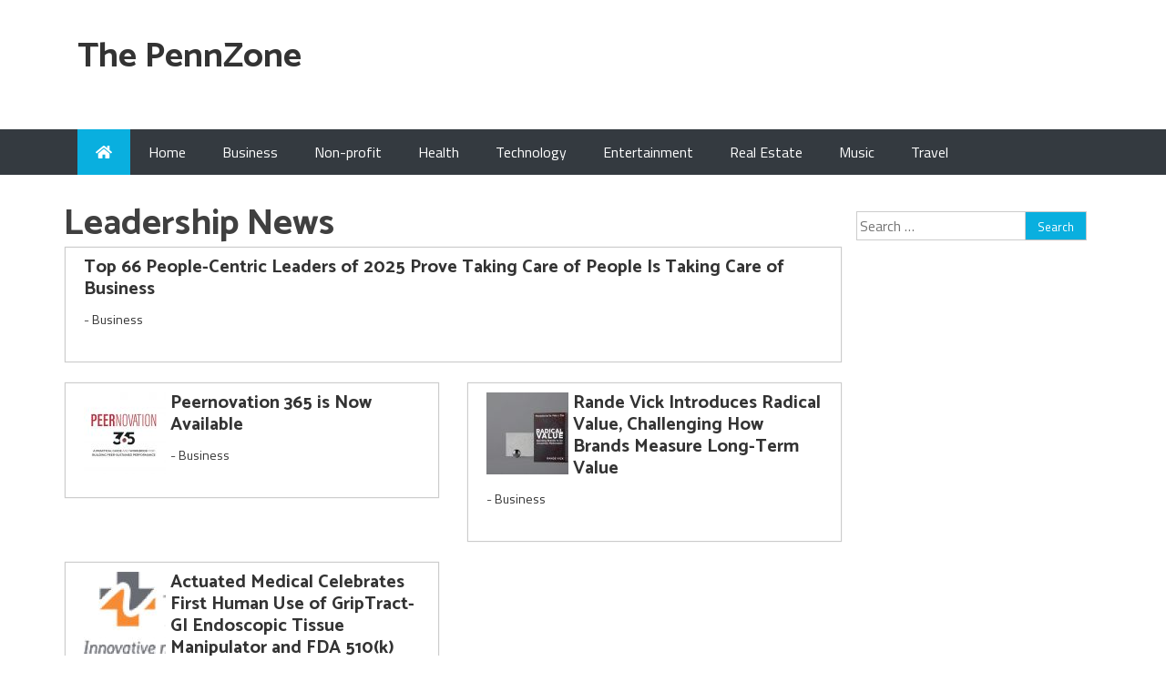

--- FILE ---
content_type: text/html; charset=UTF-8
request_url: https://pennzone.com/tpa/Leadership/
body_size: 22048
content:
<!DOCTYPE html>
<html lang="en-US">
<head>
<meta charset="UTF-8">
<meta name="viewport" content="width=device-width, initial-scale=1">
<link rel="profile" href="https://gmpg.org/xfn/11">
<title>Leadership News | By Tag | The PennZone</title>
<link rel='dns-prefetch' href='//fonts.googleapis.com' />
<link rel='dns-prefetch' href='//s.w.org' />
<link rel="alternate" type="application/rss+xml" title="The PennZone &raquo; Feed" href="https://pennzone.com/feed/" />

<script type="text/javascript">
window._wpemojiSettings = {"baseUrl":"https:\/\/s.w.org\/images\/core\/emoji\/13.0.0\/72x72\/","ext":".png","svgUrl":"https:\/\/s.w.org\/images\/core\/emoji\/13.0.0\/svg\/","svgExt":".svg","source":{"concatemoji":"https:\/\/pennzone.com\/wp-includes\/js\/wp-emoji-release.min.js?ver=5.5.3"}};
!function(e,a,t){var r,n,o,i,p=a.createElement("canvas"),s=p.getContext&&p.getContext("2d");function c(e,t){var a=String.fromCharCode;s.clearRect(0,0,p.width,p.height),s.fillText(a.apply(this,e),0,0);var r=p.toDataURL();return s.clearRect(0,0,p.width,p.height),s.fillText(a.apply(this,t),0,0),r===p.toDataURL()}function l(e){if(!s||!s.fillText)return!1;switch(s.textBaseline="top",s.font="600 32px Arial",e){case"flag":return!c([127987,65039,8205,9895,65039],[127987,65039,8203,9895,65039])&&(!c([55356,56826,55356,56819],[55356,56826,8203,55356,56819])&&!c([55356,57332,56128,56423,56128,56418,56128,56421,56128,56430,56128,56423,56128,56447],[55356,57332,8203,56128,56423,8203,56128,56418,8203,56128,56421,8203,56128,56430,8203,56128,56423,8203,56128,56447]));case"emoji":return!c([55357,56424,8205,55356,57212],[55357,56424,8203,55356,57212])}return!1}function d(e){var t=a.createElement("script");t.src=e,t.defer=t.type="text/javascript",a.getElementsByTagName("head")[0].appendChild(t)}for(i=Array("flag","emoji"),t.supports={everything:!0,everythingExceptFlag:!0},o=0;o<i.length;o++)t.supports[i[o]]=l(i[o]),t.supports.everything=t.supports.everything&&t.supports[i[o]],"flag"!==i[o]&&(t.supports.everythingExceptFlag=t.supports.everythingExceptFlag&&t.supports[i[o]]);t.supports.everythingExceptFlag=t.supports.everythingExceptFlag&&!t.supports.flag,t.DOMReady=!1,t.readyCallback=function(){t.DOMReady=!0},t.supports.everything||(n=function(){t.readyCallback()},a.addEventListener?(a.addEventListener("DOMContentLoaded",n,!1),e.addEventListener("load",n,!1)):(e.attachEvent("onload",n),a.attachEvent("onreadystatechange",function(){"complete"===a.readyState&&t.readyCallback()})),(r=t.source||{}).concatemoji?d(r.concatemoji):r.wpemoji&&r.twemoji&&(d(r.twemoji),d(r.wpemoji)))}(window,document,window._wpemojiSettings);
</script>
<style type="text/css">
img.wp-smiley,
img.emoji {
display: inline !important;
border: none !important;
box-shadow: none !important;
height: 1em !important;
width: 1em !important;
margin: 0 .07em !important;
vertical-align: -0.1em !important;
background: none !important;
padding: 0 !important;
}
</style>
<link rel='stylesheet' id='wp-block-library-css'  href='https://pennzone.com/wp-includes/css/dist/block-library/style.min.css?ver=5.5.3' type='text/css' media='all' />
<link rel='stylesheet' id='bootstrap-css'  href='https://pennzone.com/wp-content/themes/omag/assets/css/bootstrap.css?ver=5.5.3' type='text/css' media='all' />
<link rel='stylesheet' id='fontawesome-all-css'  href='https://pennzone.com/wp-content/themes/omag/assets/css/fontawesome-all.css?ver=5.5.3' type='text/css' media='all' />
<link rel='stylesheet' id='omag-fonts-css'  href='https://fonts.googleapis.com/css?family=Catamaran%3A400%2C500%2C600%2C700%7CTitillium+Web%3A400%2C600%2C700&#038;subset=latin%2Clatin-ext&#038;ver=5.5.3' type='text/css' media='all' />
<link rel='stylesheet' id='animate-css'  href='https://pennzone.com/wp-content/themes/omag/assets/css/animate.css?ver=5.5.3' type='text/css' media='all' />
<link rel='stylesheet' id='owl-carousel-css'  href='https://pennzone.com/wp-content/themes/omag/assets/css/owl.carousel.css?ver=5.5.3' type='text/css' media='all' />
<link rel='stylesheet' id='owl-theme-default-css'  href='https://pennzone.com/wp-content/themes/omag/assets/css/owl.theme.default.css?ver=5.5.3' type='text/css' media='all' />
<link rel='stylesheet' id='meanmenu-css'  href='https://pennzone.com/wp-content/themes/omag/assets/css/meanmenu.css?ver=5.5.3' type='text/css' media='all' />
<link rel='stylesheet' id='omag-style-css'  href='https://pennzone.com/wp-content/themes/omag/style.css?ver=5.5.3' type='text/css' media='all' />
<link rel='stylesheet' id='omag-media-css'  href='https://pennzone.com/wp-content/themes/omag/assets/css/media.css?ver=5.5.3' type='text/css' media='all' />
<script type='text/javascript' src='https://pennzone.com/wp-includes/js/jquery/jquery.js?ver=1.12.4-wp' id='jquery-core-js'></script>
<link rel="https://api.w.org/" href="https://pennzone.com/wp-json/" />

<meta name="generator" content="WordPress 5.5.3"/>
<style>.site-content{padding:2px}
@media(min-width:651px){
article{width:48.1%;float:left}
article:first-child{width:100%}
article:nth-child(even){clear:both;margin-right:3.8%}
}</style><style> .post img{float:left;margin:0 5px 0 0}</style></head>
<body class="home blog hfeed">
<header class="site-header">
<div class="adv-sec">
<div class="container">
<div class="site-branding logo logo float-left">
<h1 class="site-title"><a href="https://pennzone.com/" rel="home">The PennZone</a></h1>
<p class="site-description"></p>
</div>
<div class="clearfix"></div>
</div>
</div>
<div class="nav-bar-holder">
<nav class="mean-menu bg-dark" data-toggle="affix">
<div class="container">
<div class="home-icon-wrap">
<a class="home-icon active-true" href="https://pennzone.com/"> <i class="fas fa-home"></i> </a>
</div>
<ul id="menu-_mnutoplbl" class="nav navbar-nav mr-auto float-md-none"><li class="menu-item menu-item-type-custom menu-item-object-custom "><a href="/">Home</a></li>
<li class="menu-item menu-item-type-custom menu-item-object-custom "><a href="/tpa/Business/">Business</a></li>
<li class="menu-item menu-item-type-custom menu-item-object-custom "><a href="/tpa/Non-profit/">Non-profit</a></li>
<li class="menu-item menu-item-type-custom menu-item-object-custom "><a href="/tpa/Health/">Health</a></li>
<li class="menu-item menu-item-type-custom menu-item-object-custom "><a href="/tpa/Technology/">Technology</a></li>
<li class="menu-item menu-item-type-custom menu-item-object-custom "><a href="/tpa/Entertainment/">Entertainment</a></li>
<li class="menu-item menu-item-type-custom menu-item-object-custom "><a href="/tpa/Real+Estate/">Real Estate</a></li>
<li class="menu-item menu-item-type-custom menu-item-object-custom "><a href="/tpa/Music/">Music</a></li>
<li class="menu-item menu-item-type-custom menu-item-object-custom "><a href="/tpa/Travel/">Travel</a></li>
</ul>            </div>
</nav>
</div>
</header>
<div class="container mb-view-container">

<div class="row">
<div class="col-lg-9  " id="right">
<div class="site">
<div class="site-inner">

<h1>Leadership News</h1><div class="site-content">
<article  class="post type1 post-2 type-post status-publish format-standard hentry  ">
<div class="row">
<div class="article-content col-md-12">
<div class="entry-header">
<h4 class="entry-title"><a href="https://pennzone.com/panews/top-66-people-centric-leaders-of-2025-prove-taking-care-of-people-is-taking-care-of-business-pennzone-10327883" rel="bookmark">Top 66 People-Centric Leaders of 2025 Prove Taking Care of People Is Taking Care of Business</a></h4>				<div class="banner-info">
<span>-</span>
<span class="cat-links"> <a href="https://pennzone.com/tpa/Business/" rel="category tag">Business</a></span>
</div>
<div class="entry-meta">
</div>
</div>
<div class="entry-content">
<p> <p></p>
</p>
</div>
</div>
</div>
</article>
 <article  class="post type1 post-2 type-post status-publish format-standard hentry  ">
<div class="row">
<div class="article-content col-md-12">
<div class="entry-header">
<h4 class="entry-title"><a href="https://pennzone.com/panews/peernovation-365-is-now-available-pennzone-10327402" rel="bookmark"><img width=90 height=90 alt="10473784" src="[data-uri]">Peernovation 365 is Now Available</a></h4>				<div class="banner-info">
<span>-</span>
<span class="cat-links"> <a href="https://pennzone.com/tpa/Business/" rel="category tag">Business</a></span>
</div>
<div class="entry-meta">
</div>
</div>
<div class="entry-content">
<p> <p></p>
</p>
</div>
</div>
</div>
</article>
 <article  class="post type1 post-2 type-post status-publish format-standard hentry  ">
<div class="row">
<div class="article-content col-md-12">
<div class="entry-header">
<h4 class="entry-title"><a href="https://pennzone.com/panews/rande-vick-introduces-radical-value-challenging-how-brands-measure-long-term-value-pennzone-10327238" rel="bookmark"><img width=90 height=90 alt="10473620" src="[data-uri]">Rande Vick Introduces Radical Value, Challenging How Brands Measure Long-Term Value</a></h4>				<div class="banner-info">
<span>-</span>
<span class="cat-links"> <a href="https://pennzone.com/tpa/Business/" rel="category tag">Business</a></span>
</div>
<div class="entry-meta">
</div>
</div>
<div class="entry-content">
<p> <p></p>
</p>
</div>
</div>
</div>
</article>
 <article  class="post type1 post-2 type-post status-publish format-standard hentry  ">
<div class="row">
<div class="article-content col-md-12">
<div class="entry-header">
<h4 class="entry-title"><a href="https://pennzone.com/panews/actuated-medical-celebrates-first-human-use-of-griptract-gi-endoscopic-tissue-manipulator-and-fda-510k-pennzone-10321841" rel="bookmark"><img width=90 height=90 alt="10468223" src="[data-uri]">Actuated Medical Celebrates First Human Use of GripTract-GI Endoscopic Tissue Manipulator and FDA 510(k) Clearance for its Upper GI Model</a></h4>				<div class="banner-info">
<span>-</span>
<span class="cat-links"> <a href="https://pennzone.com" rel="category tag"></a></span>
</div>
<div class="entry-meta">
</div>
</div>
<div class="entry-content">
<p> <p></p>
</p>
</div>
</div>
</div>
</article>
 <br><br>
</div>

</div>
</div>
</div>
<div class="col-lg-3" id="left">
<div class="sidebar">
<section>
<div class="container">
<aside id="secondary" class="widget-area">
<aside id="search-2" class="widget widget_search"><form role="search" method="get" class="search-form" action="https://pennzone.com/">
<label>
<span class="screen-reader-text">Search for:</span>
<input type="search" class="search-field" placeholder="Search &hellip;" value="" name="s" />
</label>
<input type="submit" class="search-submit" value="Search" />
</form></aside>
<aside id="recent-posts-2" class="widget widget_recent_entries"></aside>	</aside>
</div>
</section>
</div>
</div>
</div>

</div>
<div class="scrolltop">
<span class="fas fa-level-up-alt"></span>
</div>
<footer>
<div class="footer-bot">
<div class="container">
<div class="float-left">
Copyright &copy; The PennZone
<span class="sep"> | </span>
Theme: OMag by LilyTurf Themes
</div>
<div class="float-right"><ul id="menu-_mnuBotSlug" class="menu"><li class="menu-item menu-item-type-custom menu-item-object-custom "><a href="/usr/news-list.htm">Contribute</a></li>
<li class="menu-item menu-item-type-custom menu-item-object-custom "><a href="/privacy.htm">Privacy Policy</a></li>
<li class="menu-item menu-item-type-custom menu-item-object-custom "><a href="/tos.htm">Terms of Service</a></li>
<li class="menu-item menu-item-type-custom menu-item-object-custom "><a href="/contact.htm">Contact Us</a></li>
</ul></div>
<div class="clearfix"></div>
</div>
</div>
</footer>

<script type='text/javascript' src='https://pennzone.com/wp-content/themes/omag/assets/js/bootstrap.bundle.js?ver=4.1.0' id='bootstrap-bundle-js'></script>
<script type='text/javascript' src='https://pennzone.com/wp-content/themes/omag/assets/js/fontawesome-all.js?ver=5.0.8' id='fontawesome-all-js'></script>
<script type='text/javascript' src='https://pennzone.com/wp-content/themes/omag/assets/js/owl.carousel.min.js?ver=2.2.1' id='owl-carousel-min-js'></script>
<script type='text/javascript' src='https://pennzone.com/wp-content/themes/omag/assets/js/owl.animate.js?ver=2.1.0' id='owl-animate-js'></script>
<script type='text/javascript' src='https://pennzone.com/wp-content/themes/omag/assets/js/jquery.meanmenu.js?ver=2.0.7' id='meanmenu-js'></script>
<script type='text/javascript' src='https://pennzone.com/wp-content/themes/omag/assets/js/sticky.header.js?ver=1.0.0' id='omag-sticky-header-js'></script>
<script type='text/javascript' id='omag-custom-js-extra'>
/* <![CDATA[ */
var omag_script_vars = {"autoPlaySpeed":"5000","autoplayTimeout":"5000"};
/* ]]> */
</script>
<script type='text/javascript' src='https://pennzone.com/wp-content/themes/omag/assets/js/custom.js?ver=1.0.0' id='omag-custom-js'></script>
<script type='text/javascript' src='https://pennzone.com/wp-content/themes/omag/assets/js/navigation.js?ver=20151215' id='omag-navigation-js'></script>
<script type='text/javascript' src='https://pennzone.com/wp-content/themes/omag/assets/js/skip-link-focus-fix.js?ver=20151215' id='omag-skip-link-focus-fix-js'></script>
<script type='text/javascript' src='https://pennzone.com/wp-includes/js/wp-embed.min.js?ver=5.5.3' id='wp-embed-js'></script>
</body>
</html>

--- FILE ---
content_type: text/css; charset=UTF-8
request_url: https://pennzone.com/wp-content/themes/omag/style.css?ver=5.5.3
body_size: 42302
content:
/*
Theme Name: OMag
Theme URI: https://www.lilyturfthemes.com/themes/omag/
Author: LilyTurf Themes
Author URI: https://www.lilyturfthemes.com/
Description: OMag is beautifully designed responsive News & Magazine WordPress theme. Suitable for news, newspaper, magazine, publishers, blogger and many more.
Version: 1.0.4
License: GNU General Public License v2 or later
License URI: http://www.gnu.org/licenses/gpl-2.0.html
Text Domain: omag
Tags: two-columns, left-sidebar, right-sidebar, grid-layout, custom-background, custom-header, custom-menu, custom-logo, featured-images, footer-widgets, full-width-template, theme-options, translation-ready, blog, news
This theme, like WordPress, is licensed under the GPL.
Use it to make something cool, have fun, and share what you've learned with others.
OMag is based on Underscores https://underscores.me/, (C) 2012-2017 Automattic, Inc.
Underscores is distributed under the terms of the GNU GPL v2 or later.
Normalizing styles have been helped along thanks to the fine work of
Nicolas Gallagher and Jonathan Neal https://necolas.github.io/normalize.css/
*/
/*--------------------------------------------------------------
>>> TABLE OF CONTENTS:
----------------------------------------------------------------
# Normalize
# Typography
# Elements
# Forms
# Navigation
## Links
## Menus
# Accessibility
# Alignments
# Clearings
# Widgets
# Content
## Posts and pages
## Comments
# Infinite scroll
# Media
## Captions
## Galleries
--------------------------------------------------------------*/
/*--------------------------------------------------------------
# Normalize
--------------------------------------------------------------*/
/* normalize.css v8.0.0 | MIT License | github.com/necolas/normalize.css */
html {
line-height: 1.15; /* 1 */
-webkit-text-size-adjust: 100%; /* 2 */
}
body {
margin: 0;
}
h1 {
margin: 0.67em 0;
}
hr {
box-sizing: content-box; /* 1 */
height: 0; /* 1 */
overflow: visible; /* 2 */
}
pre {
font-family: monospace, monospace; /* 1 */
font-size: 1em; /* 2 */
}
a {
background-color: transparent;
}
abbr[title] {
border-bottom: none; /* 1 */
text-decoration: underline; /* 2 */
text-decoration: underline dotted; /* 2 */
}
b,
strong {
font-weight: bolder;
}
code,
kbd,
samp {
font-family: monospace, monospace; /* 1 */
font-size: 1em; /* 2 */
}
small {
font-size: 80%;
}
sub,
sup {
font-size: 75%;
line-height: 0;
position: relative;
vertical-align: baseline;
}
sub {
bottom: -0.25em;
}
sup {
top: -0.5em;
}
img {
border-style: none;
}
button,
input,
optgroup,
select,
textarea {
font-family: inherit; /* 1 */
font-size: 100%; /* 1 */
line-height: 1.15; /* 1 */
margin: 0; /* 2 */
}
button,
input { /* 1 */
overflow: visible;
}
button,
select { /* 1 */
text-transform: none;
}
button,
[type="button"],
[type="reset"],
[type="submit"] {
-webkit-appearance: button;
}
button::-moz-focus-inner,
[type="button"]::-moz-focus-inner,
[type="reset"]::-moz-focus-inner,
[type="submit"]::-moz-focus-inner {
border-style: none;
padding: 0;
}
button:-moz-focusring,
[type="button"]:-moz-focusring,
[type="reset"]:-moz-focusring,
[type="submit"]:-moz-focusring {
outline: 1px dotted ButtonText;
}
fieldset {
padding: 0.35em 0.75em 0.625em;
}
legend {
box-sizing: border-box; /* 1 */
color: inherit; /* 2 */
display: table; /* 1 */
max-width: 100%; /* 1 */
padding: 0; /* 3 */
white-space: normal; /* 1 */
}
progress {
vertical-align: baseline;
}
textarea {
overflow: auto;
}
[type="checkbox"],
[type="radio"] {
box-sizing: border-box; /* 1 */
padding: 0; /* 2 */
}
[type="number"]::-webkit-inner-spin-button,
[type="number"]::-webkit-outer-spin-button {
height: auto;
}
[type="search"] {
-webkit-appearance: textfield; /* 1 */
outline-offset: -2px; /* 2 */
}
[type="search"]::-webkit-search-decoration {
-webkit-appearance: none;
}
::-webkit-file-upload-button {
-webkit-appearance: button; /* 1 */
font: inherit; /* 2 */
}
details {
display: block;
}
summary {
display: list-item;
}
template {
display: none;
}
[hidden] {
display: none;
}
/*--------------------------------------------------------------
# Typography
--------------------------------------------------------------*/
body,
button,
input,
select,
optgroup,
textarea {
color: #404040;
font-family: sans-serif;
font-size: 16px;
font-size: 1rem;
line-height: 1.5;
}
h1, h2, h3, h4, h5, h6 {
clear: both;
}
p {
font-size: 16px;
}
dfn, cite, em, i {
font-style: italic;
}
blockquote {
padding: 15px;
border-left: 3px solid #09AFDF;
background: #eaeaea;
}
address {
margin: 0 0 1.5em;
}
pre {
background: #eee;
font-family: "Courier 10 Pitch", Courier, monospace;
font-size: 15px;
font-size: 0.9375rem;
line-height: 1.6;
margin-bottom: 1.6em;
max-width: 100%;
overflow: auto;
padding: 1.6em;
}
code, kbd, tt, var {
font-family: Monaco, Consolas, "Andale Mono", "DejaVu Sans Mono", monospace;
font-size: 15px;
font-size: 0.9375rem;
}
abbr, acronym {
border-bottom: 1px dotted #666;
cursor: help;
}
mark, ins {
background: #fff9c0;
text-decoration: none;
}
big {
font-size: 125%;
}
/*--------------------------------------------------------------
# Elements
--------------------------------------------------------------*/
html {
box-sizing: border-box;
}
*,
*:before,
*:after {
box-sizing: inherit;
}
body {
background: #fff;
}
hr {
background-color: #ccc;
border: 0;
height: 1px;
margin-bottom: 1.5em;
}
.site ul,
.site ol {
margin-left: 15px;
padding-left: 15px;
}
li > ul,
li > ol {
margin-bottom: 0;
margin-left: 1.5em;
}
dt {
font-weight: bold;
}
dd {
margin: 0 1.5em 1.5em;
}
img {
height: auto;
max-width: 100%;
}
figure {
margin: 1em 0;
}
table {
margin: 0 0 1.5em;
width: 100%;
}
/*--------------------------------------------------------------
# Forms
--------------------------------------------------------------*/
button,
input[type="button"],
input[type="reset"],
input[type="submit"] {
border: 1px solid;
border-color: #ccc #ccc #bbb;
border-radius: 3px;
background: #e6e6e6;
color: rgba(0, 0, 0, 0.8);
font-size: 12px;
font-size: 0.75rem;
line-height: 1;
padding: .6em 1em .4em;
}
button:hover,
input[type="button"]:hover,
input[type="reset"]:hover,
input[type="submit"]:hover {
border-color: #ccc #bbb #aaa;
}
button:active, button:focus,
input[type="button"]:active,
input[type="button"]:focus,
input[type="reset"]:active,
input[type="reset"]:focus,
input[type="submit"]:active,
input[type="submit"]:focus {
border-color: #aaa #bbb #bbb;
}
input[type="text"],
input[type="email"],
input[type="url"],
input[type="password"],
input[type="search"],
input[type="number"],
input[type="tel"],
input[type="range"],
input[type="date"],
input[type="month"],
input[type="week"],
input[type="time"],
input[type="datetime"],
input[type="datetime-local"],
input[type="color"],
textarea {
color: #666;
border: 1px solid #ccc;
padding: 3px;
}
input[type="text"]:focus,
input[type="email"]:focus,
input[type="url"]:focus,
input[type="password"]:focus,
input[type="search"]:focus,
input[type="number"]:focus,
input[type="tel"]:focus,
input[type="range"]:focus,
input[type="date"]:focus,
input[type="month"]:focus,
input[type="week"]:focus,
input[type="time"]:focus,
input[type="datetime"]:focus,
input[type="datetime-local"]:focus,
input[type="color"]:focus,
textarea:focus {
color: #111;
}
select {
border: 1px solid #ccc;
}
textarea {
width: 100%;
}
/*--------------------------------------------------------------
# Navigation
--------------------------------------------------------------*/
/*--------------------------------------------------------------
## Links
--------------------------------------------------------------*/
a:hover, a:active {
outline: 0;
}
/*--------------------------------------------------------------
## Menus
--------------------------------------------------------------*/
.main-navigation {
clear: both;
display: block;
float: left;
width: 100%;
}
.main-navigation ul {
display: none;
list-style: none;
margin: 0;
padding-left: 0;
}
.main-navigation ul ul {
box-shadow: 0 3px 3px rgba(0, 0, 0, 0.2);
float: left;
position: absolute;
top: 100%;
left: -999em;
z-index: 99999;
}
.main-navigation ul ul ul {
left: -999em;
top: 0;
}
.main-navigation ul ul li:hover > ul,
.main-navigation ul ul li.focus > ul {
left: 100%;
}
.main-navigation ul ul a {
width: 200px;
}
.main-navigation ul li:hover > ul,
.main-navigation ul li.focus > ul {
left: auto;
}
.main-navigation li {
float: left;
position: relative;
}
.main-navigation a {
display: block;
text-decoration: none;
}
/* Small menu. */
.menu-toggle,
.main-navigation.toggled ul {
display: block;
}
@media screen and (min-width: 37.5em) {
.menu-toggle {
display: none;
}
.main-navigation ul {
display: block;
}
}
.site-main .comment-navigation, .site-main
.posts-navigation, .site-main
.post-navigation {
margin: 0 0 1.5em;
overflow: hidden;
}
.comment-navigation .nav-previous,
.posts-navigation .nav-previous,
.post-navigation .nav-previous {
float: left;
text-align: left;
width: 50%;
position: relative;
}
.posts-navigation .nav-previous a,
.posts-navigation .nav-next a,
.post-pagination .nav-previous a,
.post-pagination .nav-next a {
color: #acacac;
font-size: 18px;
font-weight: bold;
border: none;
position: relative;
}
.posts-navigation .nav-previous a:hover,
.posts-navigation .nav-next a:hover,
.post-pagination .nav-previous a:hover,
.post-pagination .nav-next a:hover {
color: #09AFDF;
border: none;
}
.posts-navigation .nav-previous a:before,
.post-pagination .nav-previous a:before {
content: "\f104";
position: absolute;
top: 0;
left: 0;
}
.comment-navigation .nav-next,
.posts-navigation .nav-next,
.post-pagination .nav-next {
float: right;
text-align: right;
width: 50%;
position: relative;
}
.posts-navigation .nav-next a:after,
.post-pagination .nav-next a:after {
content: "\f105";
position: absolute;
top: 0;
right: 0;
}
.posts-navigation .nav-next a:after,
.posts-navigation .nav-previous a:before,
.post-pagination .nav-next a:after,
.post-pagination .nav-previous a:before {
font-family: "Font Awesome 5 Free";
font-size: 26px;
}
.posts-navigation .nav-next a,
.post-pagination .nav-next a {
padding: 5px 20px 5px 10px;
}
.posts-navigation .nav-previous a,
.post-pagination .nav-previous a {
padding: 5px 10px 5px 20px;
}
/*--------------------------------------------------------------
# Accessibility
--------------------------------------------------------------*/
/* Text meant only for screen readers. */
.screen-reader-text {
border: 0;
clip: rect(1px, 1px, 1px, 1px);
height: 1px;
margin: -1px;
overflow: hidden;
padding: 0;
position: absolute !important;
width: 1px;
word-wrap: normal !important; /* Many screen reader and browser combinations announce broken words as they would appear visually. */
}
.screen-reader-text:focus {
background-color: #f1f1f1;
border-radius: 3px;
box-shadow: 0 0 2px 2px rgba(0, 0, 0, 0.6);
clip: auto !important;
clip-path: none;
color: #21759b;
display: block;
font-size: 14px;
font-size: 0.875rem;
font-weight: bold;
height: auto;
left: 5px;
line-height: normal;
padding: 15px 23px 14px;
text-decoration: none;
top: 5px;
width: auto;
z-index: 100000;
/* Above WP toolbar. */
}
/* Do not show the outline on the skip link target. */
#content[tabindex="-1"]:focus {
outline: 0;
}
/*--------------------------------------------------------------
# Alignments
--------------------------------------------------------------*/
.alignleft {
display: inline;
float: left;
margin-right: 1.5em;
}
.alignright {
display: inline;
float: right;
margin-left: 1.5em;
}
.aligncenter {
clear: both;
display: block;
margin-left: auto;
margin-right: auto;
}
/*--------------------------------------------------------------
# Clearings
--------------------------------------------------------------*/
.clear:before,
.clear:after,
.entry-content:before,
.entry-content:after,
.comment-content:before,
.comment-content:after,
.site-header:before,
.site-header:after,
.site-content:before,
.site-content:after,
.site-footer:before,
.site-footer:after {
content: "";
display: table;
table-layout: fixed;
}
.clear:after,
.entry-content:after,
.comment-content:after,
.site-header:after,
.site-content:after,
.site-footer:after {
clear: both;
}
/*--------------------------------------------------------------
# Widgets
--------------------------------------------------------------*/
.widget {
margin: 0 0 1.5em;
/* Make sure select elements fit in widgets. */
}
.widget select {
max-width: 100%;
}
/*--------------------------------------------------------------
# Content
--------------------------------------------------------------*/
/*--------------------------------------------------------------
## Posts and pages
--------------------------------------------------------------*/
.sticky {
display: block;
}
.hentry {
margin: 0 0 1.5em;
}
.updated:not(.published) {
display: none;
}
.page-content,
.entry-content,
.entry-summary {
margin: 10px 0 0;
}
.page-links {
clear: both;
margin: 0 0 1.5em;
}
/*--------------------------------------------------------------
## Comments
--------------------------------------------------------------*/
.comment-content a {
word-wrap: break-word;
}
.bypostauthor {
display: block;
}
/*--------------------------------------------------------------
# Infinite scroll
--------------------------------------------------------------*/
/* Globally hidden elements when Infinite Scroll is supported and in use. */
.infinite-scroll .posts-navigation,
.infinite-scroll.neverending .site-footer {
/* Theme Footer (when set to scrolling) */
display: none;
}
/* When Infinite Scroll has reached its end we need to re-display elements that were hidden (via .neverending) before. */
.infinity-end.neverending .site-footer {
display: block;
}
/*--------------------------------------------------------------
# Media
--------------------------------------------------------------*/
.page-content .wp-smiley,
.entry-content .wp-smiley,
.comment-content .wp-smiley {
border: none;
margin-bottom: 0;
margin-top: 0;
padding: 0;
}
/* Make sure embeds and iframes fit their containers. */
embed,
iframe,
object {
max-width: 100%;
}
/* Make sure logo link wraps around logo image. */
.custom-logo-link {
display: inline-block;
}
/*--------------------------------------------------------------
## Captions
--------------------------------------------------------------*/
.wp-caption {
margin-bottom: 1.5em;
max-width: 100%;
}
.wp-caption img[class*="wp-image-"] {
display: block;
margin-left: auto;
margin-right: auto;
}
.wp-caption .wp-caption-text {
margin: 0.8075em 0;
}
.wp-caption-text {
text-align: center;
}
/*--------------------------------------------------------------
## Galleries
--------------------------------------------------------------*/
.gallery {
margin-bottom: 1.5em;
}
.gallery-item {
display: inline-block;
text-align: center;
vertical-align: top;
width: 100%;
}
.gallery-columns-2 .gallery-item {
max-width: 50%;
}
.gallery-columns-3 .gallery-item {
max-width: 33.33%;
}
.gallery-columns-4 .gallery-item {
max-width: 25%;
}
.gallery-columns-5 .gallery-item {
max-width: 20%;
}
.gallery-columns-6 .gallery-item {
max-width: 16.66%;
}
.gallery-columns-7 .gallery-item {
max-width: 14.28%;
}
.gallery-columns-8 .gallery-item {
max-width: 12.5%;
}
.gallery-columns-9 .gallery-item {
max-width: 11.11%;
}
.gallery-caption {
display: block;
}
/*OMag style*/
* {
margin: 0;
padding: 0;
box-sizing: border-box;
}
body {
margin: 0;
padding: 0;
font-family: 'Titillium Web', sans-serif;
}
p a {
color: #09AFDF;
}
p a:hover {
text-decoration: underline;
}
.boxed {
max-width: 1200px;
margin: 0 auto;
background: #fff;
box-shadow: 0 0 5px 5px rgba(0,0,0,0.2);
}
.boxed .navbar {
max-width: 1200px;
margin: 0 auto 30px;
}
input:focus,textarea:focus,button:focus {
outline: none;
}
a {
color: #333;
}
a:hover {
text-decoration: none;
color: #09AFDF;
}
.sidebar .container {
padding: 0;
}
article,
aside,
.sidebar-post {
margin-bottom: 30px;
}
aside#secondary {
padding-top: 10px;
}
aside#secondary ul li {
list-style: none;
margin-bottom: 10px;
}
aside#secondary ul li a:before,
.footer-top ul li a:before {
font-family: 'Font Awesome 5 Free';
content: "\f105";
margin-right: 5px;
font-weight: 900;
}
aside#secondary ul li a:before {
color: #333;
}
.footer-top ul li a:before {
color: #fff;
}
aside#secondary ul#recentcomments li a:before {
content: "";
}
aside#secondary .widget_search label input[type="search"],
.footer-top .widget_search label input[type="search"],
.page-content label input[type="search"] {
width: 191px;
}
aside#secondary .widget_search label,
.footer-top .widget_search label,
.page-content label {
width: 181px;
}
aside#secondary .widget_search label input[type="search"],
aside#secondary .widget_search label,
.footer-top .widget_search label input[type="search"],
.footer-top .widget_search label,
.page-content label input[type="search"],
.page-content .widget_search label {
border-radius: 0;
font-family: 'Titillium Web', sans-serif;
}
aside#secondary .widget_search input[type="submit"],
.footer-top .widget_search input[type="submit"],
.page-content input[type="submit"] {
border-radius: 0;
height: 32px;
cursor: pointer;
font-size: 13px;
background-color: #09AFDF;
color: #fff;
font-family: 'Titillium Web', sans-serif;
}
figure {
position: relative;
overflow: hidden;
}
figure img {
transform: scale(1);
transition: .6s;
height: 100%;
width: 100%;
object-fit: cover;
}
figure:hover img {
transform: scale(1.04);
}
figure.single-image:hover img {
transform: scale(1);
}
figure a.news-image {
display: block;
height: 100%;
width: 100%;
}
ul,li,figure {
margin: 0;
}
h1,h2,h3,h4,h5,h6 {
margin: 0;
font-family: 'Catamaran', sans-serif;
font-weight: 700;
}
.tags-links a {
padding: 5px;
font-size: 11px;
text-transform: uppercase;
background-color: rgba(0,0,0,0.8);
color: #fff;
}
.tags-links a {
color: #fff;
}
.tags-links a:hover {
background-color: #09AFDF;
}
.tags-links {
position: absolute;
bottom: 0;
left: 0;
}
.container {
overflow: hidden;
}
.mb-view-container {
margin-bottom: 80px;
}
/*--------------------------Header with date and social icon--------------------*/
.news-head {
margin-bottom: 3px;
}
.news-head .header-social li a {
color: #333333;
text-decoration: none;
}
.news-head .header-social li a:hover{
text-decoration: none;
color: #09AFDF;
}
.news-head .header-social li {
list-style: none;
display: inline-block;
}
.news-head {
box-shadow: 0 0 5px 0 rgba(0, 0, 0, 0.2);
padding: 10px 0px;
}
.news-head .container div {
display: inline-block;
font-size: 14px;
}
.head-time-icon {
margin-right: 5px;
}
.news-head .container div.header-date {
margin-right: 20px;
}
.news-head .container div.header-nav li {
margin-right: 10px;
list-style: none;
display: inline-block;
}
.news-head .container div.header-nav li.current-menu-item a {
color: #09AFDF;
}
.news-head .header-social li {
margin-right: 10px;
font-size: 14px;
}
/*--------------------------Header with date and social icon end--------------------*/
/*--------------------------Logo with advetisement--------------------*/
.adv-sec {
padding: 30px 0;
}
.site-branding {
padding: 10px 0;
}
.site-branding h1 {
font-size: 2.4rem;
}
/*--------------------------Logo with advetisement end--------------------*/
/*--------------------------Navigation bar--------------------*/
.mean-menu .container {
display: flex;
height: 50px;
}
.mean-menu,.mean-bar {
margin-bottom: 30px;
}
nav.mean-menu,.menu-bar {
background: #333;
}
.sub-menu {
z-index: 9999;
}
nav .home-icon-wrap,
nav .nav ul,
.menu-all-pages-container {
display: inline-block;
margin: 0;
padding: 0;
}
nav ul.nav li.menu-item,
nav ul.nav li.page_item {
display: inline-block;
overflow: hidden;
}
nav ul.nav li.menu-item a,
nav ul.nav li.page_item a {
width: 100%;
}
nav ul.nav li.menu-item a,
nav ul.nav li.page_item a,
nav .home-icon-wrap a {
color: #fff !important;
line-height: 50px;
padding: 0 20px;
display: block;
}
nav ul.nav li.menu-item ul li,
nav ul.nav li.page_item ul li {
display: block;
}
nav ul.nav li.menu-item li a,
nav ul.nav li.page_item li a {
padding: 0 40px;
width: 100%;
}
nav ul.nav li.menu-item li:first-child a,
nav ul.nav li.page_item li:first-child a {
border-top: 1px solid #f1f1f1;
}
nav ul.nav li.menu-item a.mean-expand,
nav ul.nav li.page_item a.mean-expand {
padding: 0 !important;
height: 50px;
width: 50px;
}
nav ul.nav li a.mean-expand:hover {
background: rgba(255,255,255,.1);
}
nav ul.nav li.menu-item>a:hover,
nav ul.nav li.page_item>a:hover,
nav .home-icon-wrap>a:hover {
background: #09afdf;
}
.mean-bar a.meanmenu-reveal {
left: 50px !important;
padding: 14px;
}
.mean-container .mean-nav {
margin: 0;
}
.mean-container .mean-bar {
padding: 0;
}
.affix {
position: fixed !important;
top: 0;
right: 0;
left: 0;
z-index: 999;
margin-bottom: 0;
}
/*--------------------------Navigation bar end--------------------*/
/*--------------------------Hot news section--------------------*/
.hot-news {
margin: 0 15px;
margin-bottom: 30px;
overflow: hidden;
border-bottom: 1px solid #333;
display: flex;
}
.hot-news div#spcl-news,
.hot-news div.hot-title {
display: inline-block !important;
height: 30px;
line-height: 30px;
}
.hot-news div.hot-title {
color: #fff;
padding: 0 10px;
background: #333;
margin-right: 10px;
font-weight: bold;
font-size: 16px;
font-family: 'Catamaran', sans-serif;
}
.hot-news div#spcl-news {
width: calc(100% - 300px);
}
.hot-news div#spcl-news .owl-item.active {
width: 1030px !important;
}
.hot-news div#spcl-news .item {
overflow: hidden;
}
/*--------------------------Hot news section end--------------------*/
/*--------------------------Main Sliding Banner section--------------------*/
.banner {
margin-bottom: 50px;
}
.banner-header a {
color: #fff;
}
.banner-header a:hover {
color: #09AFDF;
}
#news-banner {
position: relative;
height: 450px;
}
#news-banner .item {
height: 450px;
position: relative;
}
#news-banner .item img,
.top-banner img,
.bottom-banner .bottom-small-banner img {
height: 100%;
width: 100%;
object-fit: cover;
}
#news-banner .owl-nav {
position: absolute;
bottom: 10px;
right: 10px;
}
#news-banner .owl-nav .owl-prev,
#news-banner .owl-nav .owl-next {
border-radius: 0;
background: rgba(0,0,0,0.6);
padding: 0 12px;
font-size: 22px;
}
.top-banner>a:before,
.bottom-small-banner>a:before,
#news-banner .item>a:before {
content:"";
position: absolute;
top: 0;
left: 0;
height: 100%;
width: 100%;
background: rgba(0,0,0,0.3);
}
.banner-text {
width: 100%;
position: absolute;
bottom: 0;
left: 0;
color: #fff;
}
.banner-text .banner-text-cover {
padding: 30px 70px 30px 20px;
}
.banner-text .banner-text-cover .tags-button {
margin-bottom: 10px;
position: relative;
}
.banner-text .banner-text-cover .banner-header h3 {
font-size: 26px;
}
.banner-text .banner-text-cover .banner-header h3 a {
color: #fff;
}
.banner-text .banner-text-cover .banner-header h3 a:hover {
color: #09AFDF;
}
.banner-text .banner-text-cover .banner-info span a {
color: #fff;
}
.banner-info .author svg {
margin-right: 5px;
}
/*--------------------------Main Sliding Banner section end--------------------*/
/*--------------------------Side Banner section--------------------*/
.top-banner {
position: relative;
height: 230px;
overflow: hidden;
margin-bottom: 30px;
}
.bottom-banner {
overflow: hidden;
}
.bottom-banner .bottom-small-banner {
height: 190px;
position: relative;
}
.bottom-banner .bottom-small-banner .banner-text-cover {
padding: 10px;
}
.bottom-banner .bottom-small-banner .banner-text-cover .banner-header h5 {
font-size: 16px;
}
/*--------------------------Side Banner section end--------------------*/
#right {
position: relative;
padding: 0;
}
.site-content {
padding: 0 45px 0 15px;
margin-bottom: 50px;
overflow: hidden;
padding-top: 10px;
}
.site-content:last-child {
margin-bottom: 0;
}
/*--------------------------Type 1 news section--------------------*/
.article-title,
.widget-title {
border-bottom: 2px solid #09AFDF;
margin-bottom: 15px;
}
.article-title h3,
.widget-title h3 {
padding-bottom: 0;
margin-bottom: 0;
}
.post-suggestion {
margin-bottom: 20px;
}
.article-title span,
.widget-title span,
.post-suggestion h4 span {
font-size: 20px;
padding: 5px 15px;
background: #09AFDF;
color: #fff;
display: inline-block;
}
.type1 {
box-shadow: 0 0 1px 1px rgba(0,0,0,0.2);
}
.type1 .row {
margin: 0;
}
.type1 figure {
height: 250px;
position: relative;
padding: 0;
}
.post figure .tags-links a:hover {
background: #09AFDF;
}
.type1 .article-content {
padding: 10px 20px;
}
.post .article-content .entry-header h4,
.widget-content .entry-header h4 {
font-size: 20px;
}
.post .article-content .entry-meta,
.widget-content .entry-meta,
.main-entry-header .entry-meta,
.banner-info,
.article-title-meta .entry-meta {
margin: 10px 0 0 0;
font-size: 14px;
}
.post .article-content .entry-meta span,
.widget-content .entry-meta span,
.main-entry-header .entry-meta span {
margin-right: 10px;
}
.post .article-content .entry-meta span svg,
.widget-content .entry-meta span svg,
.main-entry-header .entry-meta span svg {
margin-right: 5px;
height: 14px;
width: 14px;
}
/*--------------------------Type 1 news section end--------------------*/
/*--------------------------Type 2 news section--------------------*/
.type2,
.type6,
.main-detail-post figure,
.suggestion-post figure {
position: relative;
}
.type2.primary,.type2.primary a,
.type6.primary,.type6.primary a,
.main-entry-header,.main-entry-header a  {
color: #fff;
}
.type2.primary a:hover,
.type6.primary a:hover,
.main-entry-header a:hover {
color: #09AFDF;
}
.type2.primary figure a:before,
.type6.primary figure a:before {
content: "";
position: absolute;
height: 100%;
width: 100%;
bottom: 0;
left: 0;
background: linear-gradient(to bottom,rgba(0,0,0,0) 0%,rgba(0,0,0,.7) 100%);
z-index: 1;
}
.type2.primary .article-content,
.type6.primary .article-content,
.main-entry-header {
position: absolute;
bottom: 0;
left: 0;
width: 100%;
padding: 0 20px 20px 20px;
z-index: 2;
}
.type2.primary .article-content .entry-header,
.type6.primary .article-content .entry-header {
position: relative;
width: 100%;
}
.type2 figure,
.type4 figure,
.type6 figure {
height: 300px;
}
.type2.secondary figure,
.type4.secondary figure,
.following-post figure {
width: 38%;
margin-right: 2%;
height: 100px;
}
.type2.secondary .article-content,
.type4.secondary .article-content,
.following-post .article-content {
width: 60%;
}
.type4.secondary .article-mini-full,
.following-post .article-mini-full {
width: 100%;
float: none;
padding: 0 10px;
}
.footer-top .article-mini-full {
padding: 10px;
}
/*--------------------------Type 2 news section end--------------------*/
/*--------------------------Type 3 news section--------------------*/
.type3 {
padding: 0 15px;
}
.type3 figure {
height: 200px;
margin-bottom: 30px;
}
#news-type-slider {
box-shadow: 0 0 2px 2px rgba(0,0,0,.2);
margin: 10px 0;
padding: 15px 0;
}
#news-type-slider .owl-nav {
position: absolute;
top: -78px;
right: 0;
}
#news-type-slider .owl-nav .owl-prev,
#news-type-slider .owl-nav .owl-next {
border-radius: 0;
background: rgba(0,0,0,0.6);
padding: 0 8px;
font-size: 20px;
}
/*--------------------------Type 3 news section end--------------------*/
/*--------------------------Type 4 news section--------------------*/
.type4 figure,
.type7 figure,
.primary-post figure {
margin-bottom: 40px;
}
.type4.secondary figure {
margin-bottom: 10px;
}
/*--------------------------Type 4 news section end--------------------*/
/*--------------------------Type 6 news section--------------------*/
.type6.secondary figure {
height: 200px;
}
/*--------------------------Type 6 news section end--------------------*/
/*-------------------Side bar ----------------------*/
#left {
position: relative;
}
.sidebar-post {
box-shadow: 0 2px 2px rgba(0,0,0,0.2);
}
.primary-post .article-content {
padding: 10px;
}
.primary-post figure {
height: 200px;
margin-bottom: 0;
}
.following-post .article-content .entry-header h4 a {
font-size: 16px;
}
.adv-title {
margin-bottom: 10px;
}
.adv-title p {
font-size: 11px;
color: #999;
}
.sidebar-grid figure {
height: 100px;
}
.sidebar-grid .article-content .entry-header h4 {
line-height: 14px;
}
.sidebar-grid .article-content .entry-header h4 a {
font-size: 14px;
}
/*-------------------Side bar end----------------------*/
/*----------------------------Footer----------------------------*/
footer {
color: #fff;
}
footer a {
color: #fff;
}
footer ul li {
list-style: none;
}
footer .following-post {
margin-bottom: 30px;
}
footer .footer-top {
background: #343a40;
padding: 50px 0;
color: #fff;
}
footer .footer-top .widget_recent_entries {
padding: 0 15px;
}
footer .footer-top .links ul li {
display: block;
border-bottom: 1px solid #333;
box-shadow: 0 1px 3px rgba(0,0,0,0.5);
}
footer .footer-top .links ul li a {
display: block;
}
footer .footer-top ul li {
line-height: 30px;
}
footer .footer-bot {
background: #333;
color: #acacac;
padding: 20px 0;
}
footer .footer-bot ul li {
display: inline-block;
margin-left: 20px;
}
footer .footer-bot ul li a:hover {
color: #09AFDF
}
/*----------------------------Footer end----------------------------*/
/*===================================Index2==================================*/
.second-banner {
margin-bottom: 30px;
}
.bottom-banner .bottom-small-banner.banner-type2 {
height: 210px;
}
/*===================================Index2==================================*/
/*===================================List without sidebar==================================*/
.type1.list-no-sidebar .row {
padding-left: 15px;
}
.type1.list-no-sidebar figure {
margin-right: 0;
padding: 0;
overflow: hidden;
}
/*===================================List without sidebar end==================================*/
/*===================================Grid without sidebar==================================*/
.grid-view2 {
margin-bottom: 50px;
}
/*===================================Grid without sidebar end==================================*/
/*===================================Single Page Type 1 ==================================*/
.detail-article-content .detail-entry-content ul {
padding: 15px;
}
.detail-article-content .detail-entry-content ul li {
list-style: none;
line-height: 30px;
}
.detail-article-content .detail-entry-content p {
margin-bottom: 1.5em;
}
.detail-entry-content h1,
.detail-entry-content h2,
.detail-entry-content h3,
.detail-entry-content h4,
.detail-entry-content h5,
.detail-entry-content h6 {
margin-bottom: .5em;
}
.post-pagination {
padding: 50px 0;
}
.post-pagination nav {
width: 100%;
}
.post-pagination .nav-links a {
color: #acacac;
position: relative;
}
.post-pagination .nav-links a:hover {
color: #09AFDF;
}
.post-pagination a div {
display: inline-block;
}
.prev-post .pagination-arrow {
margin-right: 10px;
}
.prev-post .pagination-arrow,
.next-post .pagination-arrow {
font-size: 42px;
}
.next-post .pagination-arrow {
margin-left: 10px;
}
.next-post {
text-align: right;
}
.post-suggestion .suggestion-header {
color: #09AFDF;
border-bottom: 2px solid #09AFDF;
margin-bottom: 30px;
}
.post-suggestion .suggestion-header h4 span {
background: #09AFDF;
color: #fff;
padding: 6px 10px;
}
/*===================================Single Page Type 1 End ==================================*/
/*===================================Detail Page Main ==================================*/
.detail-main-header .navbar {
margin-bottom: 0;
}
.manage {
order: 2;
}
.parallax-window {
height: 450px;
margin-bottom: 50px;
}
.parallax-cover,
.parallax-window .container {
position: relative;
height: 100%;
}
.parallax-cover:before {
content: "";
height: 100%;
width: 100%;
position: absolute;
top: 0;
left: 0;
background: linear-gradient(to bottom, rgba(0,0,0,0) 0%, rgba(0,0,0,0.5) 100%);
z-index: 1;
}
.detail-navigation .navbar {
margin-bottom: 0;
}
.main-entry-header h4 {
margin: 20px 0;
}
/*===================================Detail Page Main End ==================================*/
/*===================================Contact==================================*/
.contact-detail {
padding: 50px;
background: #09afdf;
color: #fff;
margin-bottom: 30px;
font-size: 18px;
}
.contact-detail .contact-header {
margin-bottom: 50px;
text-align: center;
}
.contact-detail table {
margin: 0 auto;
}
.contact-detail table tr td {
text-align: left;
}
.contact-detail table tr td svg {
font-size: 22px;
margin-right: 20px;
transform: rotateY(180deg);
}
.contact-detail p {
line-height: 50px;
}
.contact-detail .map-marker-img {
height: 150px;
width: 150px;
margin: 0 auto;
}
.contact-detail .map-marker-img img {
height: 100%;
width: 100%;
}
.contact-form {
margin-bottom: 50px;
}
.contact-form table {
width: 100%;
}
.contact-form table tr td {
padding-bottom: 20px;
}
.contact-form table input,
.contact-form table textarea {
padding: 10px 15px;
border: 2px solid #acacac;
}
.contact-form table input:focus,
.contact-form table textarea:focus {
border: 2px solid #09afdf;
}
.contact-form table input {
width: 98%;
margin-right: 2%;
}
.contact-form table textarea {
width: 99%;
margin-right: 1%;
height: 200px;
}
.contact-form table tr td a.tags-links {
padding: 6px 15px;
font-size: 16px;
transition: .3s;
}
.contact-form table tr td a.tags-links:hover {
background: transparent;
border: 2px solid rgba(0,0,0,0.8);
color: rgba(0,0,0,0.8);
}
/*===================================Contact End==================================*/
/*=================Breadcrumbs=====================*/
.breadcrumbs {
margin-bottom: 10px;
font-size: 14px;
}
.crumb-inner {
margin: 0 45px 0 15px;
padding-bottom: 10px;
box-shadow: 0 1px 0 0 rgba(0,0,0,0.2);
}
.crumb-inner ul li {
display: inline-block;
list-style: none;
font-size: 16px;
}
.crumb-inner ul li a span,
.crumb-inner ul li span {
color: #acacac;
}
.crumb-inner ul li a span:hover {
color: #09AFDF;
}
.crumb-inner ul li a span:after {
content: '\f105';
font-family: "Font Awesome 5 Free";
margin: 0 10px;
font-weight: 900;
}
/*=================Breadcrumbs end=====================*/
/*===============================About Us==========================================*/
.about-banner-cover {
height: 350px;
overflow: hidden;
}
.about-banner-cover img {
object-fit: cover;
}
.about-text {
padding: 100px;
position: relative;
background-color: #eaeaea;
}
.about-text:before {
content: "";
border-right: transparent solid 20px;
border-left: transparent solid 20px;
border-top: 20px solid #eaeaea;
border-bottom: transparent solid 20px;
position: absolute;
bottom: -40px;
right: 50%;
z-index: 999;
}
.work-head {
text-align: center;
font-weight: bold;
padding: 20px 0;
font-size: 28px;
}
.work-list {
padding: 100px;
}
.work-done {
justify-content: space-between;
}
.done-list-1 ul {
padding: 0 20px;
}
.done-list-1 ul li {
list-style: square;
}
/*===============================About Us End==========================================*/
/*===============================Scroll top==========================================*/
.scrolltop {
height: 40px;
width: 40px;
position: fixed;
bottom: 10px;
right: 10px;
z-index: 999;
display: none;
transition: all 0.4s ease-in-out;
background-color: #09AFDF;
color: white;
line-height: 40px;
text-align: center;
cursor: pointer;
}
.scrolltop:hover {
background-color: #333;
}
/*===============================Scroll top End==========================================*/
.nav-links {
margin: 20px 0;
}
.nav-links a {
border: 1px solid #acacac;
}
.nav-links a,
.nav-links span {
padding: 5px 10px;
margin: 0 3px;
}
.nav-links span {
border: 1px solid #09afdf;
color: #09AFDF;
}
.nav-links a:hover {
border: 1px solid #09afdf;
}
.grid-view article {
margin-bottom: 42px;
}
.grid-view article.type7 figure {
margin-bottom: 22px;
}
.widget_media_image {
text-align: center;
padding-right: 45px;
padding-left: 15px;
}
.widget_media_image .article-title {
text-align: left;
}
.article-title-meta {
margin-bottom: 40px;
}
.article-title-meta .entry-meta {
display: flex;
justify-content: space-between;
}
.article-title-meta .entry-meta span {
margin: 0;
}
.comment-respond h3 {
font-size: 1.5rem;
}
.suggestion-content figure {
margin-bottom: 25px;
}
.suggestion-content .detail-article-content .banner-info,
.suggestion-content .detail-article-content .entry-meta {
font-size: 12px;
}
.suggestion-content .article-content .detail-entry-header h4 {
font-size: 20px !important;
}
footer.comment-meta a,
footer.comment-meta {
color: #333;
}
.comment-respond form p {
margin-bottom: 10px;
}
.comment-respond form p.form-submit {
padding-left: 5px;
}
.comment-respond form .form-submit input[type="submit"] {
border-radius: 0;
border: none;
background: #09AFDF;
color: #fff;
padding: 12px 20px;
height: auto;
font-size: 16px;
}
.comment-respond form .form-submit input[type="submit"]:hover {
cursor: pointer;
}
.comments-area .comment-body .comment-author {
margin-bottom: 10px;
}
.comments-area .comment-body .comment-author img {
border-radius: 50%;
margin-right: 5px;
}
.comments-area h4 {
margin-bottom: 20px;
}
.post .article-content .detail-entry-header h4 {
font-size: 24px;
}
.sidebar aside .banner-info {
font-size: 12px;
}
.sidebar aside .entry-header {
padding: 10px 0;
}
.icons-sidebar ul li {
position: relative;
width: 100%;
margin-bottom: 10px;
display: inline-block;
height: 40px;
}
.icons-sidebar ul li a {
width: 100%;
height: auto;
text-align: right;
padding-right: 20px;
display: inline-block;
height: 40px;
}
.icons-sidebar ul li a span {
color: #fff;
font-size: 15px;
position: static !important;
display: inline-block;
height: auto;
width: auto;
line-height: 37px;
}
.icons-sidebar ul li a[href*="facebook.com"]{
background-color: #3b5998;
}
.icons-sidebar ul li a:before {
float: left;
height: 40px;
width: 40px;
border-radius: 0;
font-size: 14px;
line-height: 40px;
text-align: center;
background: rgba(0,0,0,0.15);
font-family: 'Font Awesome 5 Free' !important;
font-family: 'Font Awesome 5 Brands' !important;
color: #fff !important;
}
.icons-sidebar ul li a[href*="facebook.com"]:before {
content: "\f39e" !important;
}
.icons-sidebar ul li a[href*="twitter.com"]{
background-color: #00aced;
}
.icons-sidebar ul li a[href*="twitter.com"]:before {
content: "\f099" !important;
}
.icons-sidebar ul li a[href*="plus.google.com"]{
background-color: #dd4b39;
}
.icons-sidebar ul li a[href*="plus.google.com"]:before {
content: "\f0d5" !important;
}
.icons-sidebar ul li a[href*="/feed/"] {
background-color: #dc622c;
}
.icons-sidebar ul li a[href*="wordpress.org"],
.icons-sidebar ul li a[href*="wordpress.com"]{
background-color: #45bbe6;
}
.icons-sidebar ul li a[href*="wordpress.org"]:before,
.icons-sidebar ul li a[href*="wordpress.com"]:before {
content: "\f411" !important;
}
.icons-sidebar ul li a[href*="github.com"]{
background-color: #4183c4;
}
.icons-sidebar ul li a[href*="github.com"]:before {
content: "\f09b" !important;
}
.icons-sidebar ul li a[href*="linkedin.com"]{
background-color: #007bb6;
}
.icons-sidebar ul li a[href*="linkedin.com"]:before {
content: "\f0e1" !important;
}
.icons-sidebar ul li a[href*="pinterest.com"]{
background-color: #cb2027;
}
.icons-sidebar ul li a[href*="pinterest.com"]:before {
content: "\f0d2" !important;
}
.icons-sidebar ul li a[href*="flickr.com"]{
background-color: #ff0084;
}
.icons-sidebar ul li a[href*="flickr.com"]:before {
content: "\f16e" !important;
}
.icons-sidebar ul li a[href*="vimeo.com"]{
background-color: #aad450;
}
.icons-sidebar ul li a[href*="vimeo.com"]:before {
content: "\f27d" !important;
}
.icons-sidebar ul li a[href*="youtube.com"]{
background-color: #bb0000;
}
.icons-sidebar ul li a[href*="youtube.com"]:before {
content: "\f167" !important;
}
.icons-sidebar ul li a[href*="instagram.com"]{
background-color: #517fa4;
}
.icons-sidebar ul li a[href*="instagram.com"]:before {
content: "\f16d" !important;
}
.icons-sidebar ul li a[href*="dribbble.com"]{
background-color: #ea4c89;
}
.icons-sidebar ul li a[href*="dribbble.com"]:before {
content: "\f17d" !important;
}
.icons-sidebar ul li a[href*="skype.com"]{
background-color: #12a5f4;
}
.icons-sidebar ul li a[href*="skype.com"]:before {
content: "\f17e" !important;
}
aside .post .col-md-6,
aside.home-news-widget .col-lg-6 {
min-width: 100%;
}
aside.home-news-widget {
padding: 15px;
}
aside.home-news-widget .post figure,
aside.home-news-widget .post .article-content {
width: 100%;
float: none;
}
.sidebar aside.home-news-widget .tags-links {
visibility: hidden;
}
.left-sidebar {
order: 2;
}
.sub-menu {
position: absolute;
margin-left: 0px;
transform: translateY(10px);
transition: transform 500ms;
visibility: hidden;
opacity: 0;
}
.sub-menu li {
background: #333;
}
.menu-item-has-children:hover .sub-menu,
.page_item-has-children:hover .sub-menu {
transform: translateY(0);
visibility: visible;
opacity: 1;
}
.menu-item-has-children>a,
.page_item-has-children>a{
position: relative;
}
.menu-item-has-children>a:before,
.page_item-has-children>a:before {
font-family: 'Font Awesome 5 Free' !important;
content: '\f107' !important;
position: absolute;
top: 2px ;
right: 6px;
color: #fff;
font-weight: 900;
font-size: 12px;
}
.article-title-wrap {
position: relative;
}
.view-all-link {
position: absolute;
top: 5px;
right: 0;
padding: 3px 6px;
border: 1px solid #09AFDF;
font-weight: bold;
}
ol.comment-list {
list-style: none;
}
.tagcloud>a {
font-size: 14px !important;
border: 1px solid #09AFDF;
margin-right: 5px;
padding: 4px 8px;
font-weight: 600px;
line-height: 40px;
font-weight: bold;
}
.sidebar aside.home-news-widget .post figure {
margin-bottom: 0;
}
.footer-top aside.home-news-widget .post figure {
margin-bottom: 20px;
}
aside.widget ul li a:hover:before {
color: #09AFDF !important;
}
.page-template-default figure:hover img,
.single figure:hover img {
transform: scale(1);
}
.single .post-suggestion figure:hover img {
transform: scale(1.1);
}
.single .site ul li {
list-style: inherit !important;
}
.gallery-item {
padding: 0 10px;
}
nav .active-true,
nav .current-menu-item,
nav .current_page_item {
background-color: #09AFDF;
}
.archive-description {
margin-bottom: 25px;
}
.crumb-inner ul {
margin-left: 0;
padding-left: 0;
}
p>input[type = "submit"] {
border-radius: 0;
height: 32px;
cursor: pointer;
font-size: 13px;
background-color: #09AFDF;
padding: 9px;
margin-left: -5px;
color: #fff;
font-family: 'Titillium Web', sans-serif;
}
.left-sidebar .site-content {
padding: 10px 15px 0 45px;
}
.admin-bar .mean-menu.affix {
margin-top: 32px;
}
.banner-info .posted-on svg {
margin-right: 5px;
}
.banner-info .posted-on a:hover {
color: #09AFDF !important;
}


--- FILE ---
content_type: text/css; charset=UTF-8
request_url: https://pennzone.com/wp-content/themes/omag/assets/css/media.css?ver=5.5.3
body_size: 2952
content:
@media screen and (max-width: 1190px) {
.boxed,
.boxed .affix {
width: 97%;
}
}
@media screen and (max-width: 991px) {
.mean-bar {
max-height: 400px;
overflow: auto;
}
.mean-nav {
overflow: hidden;
}
.menu-item-has-children>a:before  {
content: "" !important;
}
.mean-nav .container {
max-width: 100% !important;
padding: 0 !important;
}
#news-banner {
margin-bottom: 30px;
}
h4>a {
font-size: 16px;
}
.footer-bot .float-right,.footer-bot .float-left {
float: none !important;
}
.footer-bot .container {
text-align: center;
}
.side-adv figure img {
height: 250px;
width: 300px;
}
.sidebar-grid figure {
width: 200px;
float: left;
}
.sidebar-grid .article-content {
float: right;
width: calc(100% - 230px);
}
.adv-sec {
text-align: center;
background: #fff;
padding: 15px 0;
}
.adv-sec .adv {
display: none;
}
.adv-sec .site-branding {
float: none !important;
}
.site-content {
padding: 5px 20px;
}
.sub-menu {
position: relative;
transform: translate(0);
opacity: 1;
visibility: visible;
}
footer .footer-top .widget_recent_entries {
padding: 0;
}
.footer-bot .container {
display: flex;
flex-flow: column-reverse;
}
}
@media screen and (max-width: 776px) {
.boxed .site-header {
width: 97%;
margin: 0 auto;
}
.site-header {
width: 100%;
z-index: 99999;
}
.bottom-small-banner {
margin-bottom: 30px;
}
.widget {
margin-bottom: 50px;
}
header .adv {
width: 80%;
}
.adv img {
width: 100%;
height: 100%;
}
.hot-news {
display: block;
}
.news-head .container .header-nav {
display: none;
}
.hot-news div#spcl-news .owl-item.active {
width: auto;
}
.hot-news div#spcl-news {
width: 100%;
}
#news-banner,
#news-banner .item {
height: 400px;
}
.footer-bot .float-right {
display: none;
}
/*-------------------------contact page---------------------------------*/
.contact-detail {
padding: 50px 20px;
}
.mb-view-1 {
order: 1;
}
.mb-view-2 {
order: 2;
}
.mb-view-3 {
order: 3;
}
/*-------------------------contact page end---------------------------------*/
/*------------------------Detail page main------------------------------*/
.pagination {
display: block;
}
.pagination .col-lg-6 {
margin-bottom: 30px;
}
/*------------------------Detail page main end------------------------------*/
}
@media screen and (max-width: 576px) {
.navbar-dark .navbar-toggler {
margin: 10px;
}
h3 {
font-size: 22px !important;
}
.banner-text .banner-text-cover {
padding: 20px;
}
.view-all-link {
top: 4px;
}
.post-navigation .nav-previous,
.post-navigation .nav-next {
float: none;
width: 100%;
}
/*------------------------Detail page main------------------------------*/
.pagination-text {
width: calc(100% - 63px);
}
/*------------------------Detail page main end------------------------------*/
}
@media screen and (max-width: 420px) {
.sidebar-grid figure,
.sidebar-grid .article-content {
width: 100%;
float: none;
}
.post-navigation .nav-previous,
.post-navigation .nav-next {
text-align: center;
}
.post-navigation .nav-previous {
margin-bottom: 20px;
}
}

--- FILE ---
content_type: application/javascript; charset=UTF-8
request_url: https://pennzone.com/wp-content/themes/omag/assets/js/sticky.header.js?ver=1.0.0
body_size: 1057
content:
/*=========== sticy header ===========*/
$=jQuery;
$(document).ready(function() {
var toggleAffix = function(affixElement, scrollElement, wrapper) {
var height = affixElement.outerHeight(),
top = wrapper.offset().top;
if (scrollElement.scrollTop() >= top) {
affixElement.addClass("affix");
wrapper.height(height);
}
else {
affixElement.removeClass("affix");
wrapper.height('auto');
}
};
var header_ht = $( '.site-header' ).height();
if ($(document).scrollTop() > header_ht) {
$('.bg-dark').addClass('affix');
$('.mean-bar').addClass('affix');
}
else {
$('.bg-dark').removeClass('affix');
$('.mean-bar').removeClass('affix');
}
$('[data-toggle="affix"]').each(function() {
var ele = $(this),
wrapper = $('<div class="manage"></div>');
ele.before(wrapper);
$(window).on('scroll resize', function() {
toggleAffix(ele, $(this), wrapper);
})
})
$('.mean-bar').each(function() {
var ele = $(this),
wrapper = $('<div class="manage"></div>');
ele.before(wrapper);
$(window).on('scroll resize', function() {
toggleAffix(ele, $(this), wrapper);
})
})
});


--- FILE ---
content_type: application/javascript; charset=UTF-8
request_url: https://pennzone.com/wp-content/themes/omag/assets/js/skip-link-focus-fix.js?ver=20151215
body_size: 636
content:
/**
* File skip-link-focus-fix.js.
*
* Helps with accessibility for keyboard only users.
*
* Learn more: https://git.io/vWdr2
*/
( function() {
var isIe = /(trident|msie)/i.test( navigator.userAgent );
if ( isIe && document.getElementById && window.addEventListener ) {
window.addEventListener( 'hashchange', function() {
var id = location.hash.substring( 1 ),
element;
if ( ! ( /^[A-z0-9_-]+$/.test( id ) ) ) {
return;
}
element = document.getElementById( id );
if ( element ) {
if ( ! ( /^(?:a|select|input|button|textarea)$/i.test( element.tagName ) ) ) {
element.tabIndex = -1;
}
element.focus();
}
}, false );
}
} )();


--- FILE ---
content_type: application/javascript; charset=UTF-8
request_url: https://pennzone.com/wp-content/themes/omag/assets/js/owl.carousel.min.js?ver=2.2.1
body_size: 48051
content:
/**
* Owl Carousel v2.2.1
* Copyright 2013-2017 David Deutsch
* Licensed under  ()
*/
! function(a, b, c, d) {
function e(b, c) {
this.settings = null, this.options = a.extend({}, e.Defaults, c), this.$element = a(b), this._handlers = {}, this._plugins = {}, this._supress = {}, this._current = null, this._speed = null, this._coordinates = [], this._breakpoint = null, this._width = null, this._items = [], this._clones = [], this._mergers = [], this._widths = [], this._invalidated = {}, this._pipe = [], this._drag = {
time: null,
target: null,
pointer: null,
stage: {
start: null,
current: null
},
direction: null
}, this._states = {
current: {},
tags: {
initializing: ["busy"],
animating: ["busy"],
dragging: ["interacting"]
}
}, a.each(["onResize", "onThrottledResize"], a.proxy(function(b, c) {
this._handlers[c] = a.proxy(this[c], this)
}, this)), a.each(e.Plugins, a.proxy(function(a, b) {
this._plugins[a.charAt(0).toLowerCase() + a.slice(1)] = new b(this)
}, this)), a.each(e.Workers, a.proxy(function(b, c) {
this._pipe.push({
filter: c.filter,
run: a.proxy(c.run, this)
})
}, this)), this.setup(), this.initialize()
}
e.Defaults = {
items: 3,
loop: !1,
center: !1,
rewind: !1,
mouseDrag: !0,
touchDrag: !0,
pullDrag: !0,
freeDrag: !1,
margin: 0,
stagePadding: 0,
merge: !1,
mergeFit: !0,
autoWidth: !1,
startPosition: 0,
rtl: !1,
smartSpeed: 250,
fluidSpeed: !1,
dragEndSpeed: !1,
responsive: {},
responsiveRefreshRate: 200,
responsiveBaseElement: b,
fallbackEasing: "swing",
info: !1,
nestedItemSelector: !1,
itemElement: "div",
stageElement: "div",
refreshClass: "owl-refresh",
loadedClass: "owl-loaded",
loadingClass: "owl-loading",
rtlClass: "owl-rtl",
responsiveClass: "owl-responsive",
dragClass: "owl-drag",
itemClass: "owl-item",
stageClass: "owl-stage",
stageOuterClass: "owl-stage-outer",
grabClass: "owl-grab"
}, e.Width = {
Default: "default",
Inner: "inner",
Outer: "outer"
}, e.Type = {
Event: "event",
State: "state"
}, e.Plugins = {}, e.Workers = [{
filter: ["width", "settings"],
run: function() {
this._width = this.$element.width()
}
}, {
filter: ["width", "items", "settings"],
run: function(a) {
a.current = this._items && this._items[this.relative(this._current)]
}
}, {
filter: ["items", "settings"],
run: function() {
this.$stage.children(".cloned").remove()
}
}, {
filter: ["width", "items", "settings"],
run: function(a) {
var b = this.settings.margin || "",
c = !this.settings.autoWidth,
d = this.settings.rtl,
e = {
width: "auto",
"margin-left": d ? b : "",
"margin-right": d ? "" : b
};
!c && this.$stage.children().css(e), a.css = e
}
}, {
filter: ["width", "items", "settings"],
run: function(a) {
var b = (this.width() / this.settings.items).toFixed(3) - this.settings.margin,
c = null,
d = this._items.length,
e = !this.settings.autoWidth,
f = [];
for (a.items = {
merge: !1,
width: b
}; d--;) c = this._mergers[d], c = this.settings.mergeFit && Math.min(c, this.settings.items) || c, a.items.merge = c > 1 || a.items.merge, f[d] = e ? b * c : this._items[d].width();
this._widths = f
}
}, {
filter: ["items", "settings"],
run: function() {
var b = [],
c = this._items,
d = this.settings,
e = Math.max(2 * d.items, 4),
f = 2 * Math.ceil(c.length / 2),
g = d.loop && c.length ? d.rewind ? e : Math.max(e, f) : 0,
h = "",
i = "";
for (g /= 2; g--;) b.push(this.normalize(b.length / 2, !0)), h += c[b[b.length - 1]][0].outerHTML, b.push(this.normalize(c.length - 1 - (b.length - 1) / 2, !0)), i = c[b[b.length - 1]][0].outerHTML + i;
this._clones = b, a(h).addClass("cloned").appendTo(this.$stage), a(i).addClass("cloned").prependTo(this.$stage)
}
}, {
filter: ["width", "items", "settings"],
run: function() {
for (var a = this.settings.rtl ? 1 : -1, b = this._clones.length + this._items.length, c = -1, d = 0, e = 0, f = []; ++c < b;) d = f[c - 1] || 0, e = this._widths[this.relative(c)] + this.settings.margin, f.push(d + e * a);
this._coordinates = f
}
}, {
filter: ["width", "items", "settings"],
run: function() {
var a = this.settings.stagePadding,
b = this._coordinates,
c = {
width: Math.ceil(Math.abs(b[b.length - 1])) + 2 * a,
"padding-left": a || "",
"padding-right": a || ""
};
this.$stage.css(c)
}
}, {
filter: ["width", "items", "settings"],
run: function(a) {
var b = this._coordinates.length,
c = !this.settings.autoWidth,
d = this.$stage.children();
if (c && a.items.merge)
for (; b--;) a.css.width = this._widths[this.relative(b)], d.eq(b).css(a.css);
else c && (a.css.width = a.items.width, d.css(a.css))
}
}, {
filter: ["items"],
run: function() {
this._coordinates.length < 1 && this.$stage.removeAttr("style")
}
}, {
filter: ["width", "items", "settings"],
run: function(a) {
a.current = a.current ? this.$stage.children().index(a.current) : 0, a.current = Math.max(this.minimum(), Math.min(this.maximum(), a.current)), this.reset(a.current)
}
}, {
filter: ["position"],
run: function() {
this.animate(this.coordinates(this._current))
}
}, {
filter: ["width", "position", "items", "settings"],
run: function() {
var a, b, c, d, e = this.settings.rtl ? 1 : -1,
f = 2 * this.settings.stagePadding,
g = this.coordinates(this.current()) + f,
h = g + this.width() * e,
i = [];
for (c = 0, d = this._coordinates.length; c < d; c++) a = this._coordinates[c - 1] || 0, b = Math.abs(this._coordinates[c]) + f * e, (this.op(a, "<=", g) && this.op(a, ">", h) || this.op(b, "<", g) && this.op(b, ">", h)) && i.push(c);
this.$stage.children(".active").removeClass("active"), this.$stage.children(":eq(" + i.join("), :eq(") + ")").addClass("active"), this.settings.center && (this.$stage.children(".center").removeClass("center"), this.$stage.children().eq(this.current()).addClass("center"))
}
}], e.prototype.initialize = function() {
if (this.enter("initializing"), this.trigger("initialize"), this.$element.toggleClass(this.settings.rtlClass, this.settings.rtl), this.settings.autoWidth && !this.is("pre-loading")) {
var b, c, e;
b = this.$element.find("img"), c = this.settings.nestedItemSelector ? "." + this.settings.nestedItemSelector : d, e = this.$element.children(c).width(), b.length && e <= 0 && this.preloadAutoWidthImages(b)
}
this.$element.addClass(this.options.loadingClass), this.$stage = a("<" + this.settings.stageElement + ' class="' + this.settings.stageClass + '"/>').wrap('<div class="' + this.settings.stageOuterClass + '"/>'), this.$element.append(this.$stage.parent()), this.replace(this.$element.children().not(this.$stage.parent())), this.$element.is(":visible") ? this.refresh() : this.invalidate("width"), this.$element.removeClass(this.options.loadingClass).addClass(this.options.loadedClass), this.registerEventHandlers(), this.leave("initializing"), this.trigger("initialized")
}, e.prototype.setup = function() {
var b = this.viewport(),
c = this.options.responsive,
d = -1,
e = null;
c ? (a.each(c, function(a) {
a <= b && a > d && (d = Number(a))
}), e = a.extend({}, this.options, c[d]), "function" == typeof e.stagePadding && (e.stagePadding = e.stagePadding()), delete e.responsive, e.responsiveClass && this.$element.attr("class", this.$element.attr("class").replace(new RegExp("(" + this.options.responsiveClass + "-)\\S+\\s", "g"), "$1" + d))) : e = a.extend({}, this.options), this.trigger("change", {
property: {
name: "settings",
value: e
}
}), this._breakpoint = d, this.settings = e, this.invalidate("settings"), this.trigger("changed", {
property: {
name: "settings",
value: this.settings
}
})
}, e.prototype.optionsLogic = function() {
this.settings.autoWidth && (this.settings.stagePadding = !1, this.settings.merge = !1)
}, e.prototype.prepare = function(b) {
var c = this.trigger("prepare", {
content: b
});
return c.data || (c.data = a("<" + this.settings.itemElement + "/>").addClass(this.options.itemClass).append(b)), this.trigger("prepared", {
content: c.data
}), c.data
}, e.prototype.update = function() {
for (var b = 0, c = this._pipe.length, d = a.proxy(function(a) {
return this[a]
}, this._invalidated), e = {}; b < c;)(this._invalidated.all || a.grep(this._pipe[b].filter, d).length > 0) && this._pipe[b].run(e), b++;
this._invalidated = {}, !this.is("valid") && this.enter("valid")
}, e.prototype.width = function(a) {
switch (a = a || e.Width.Default) {
case e.Width.Inner:
case e.Width.Outer:
return this._width;
default:
return this._width - 2 * this.settings.stagePadding + this.settings.margin
}
}, e.prototype.refresh = function() {
this.enter("refreshing"), this.trigger("refresh"), this.setup(), this.optionsLogic(), this.$element.addClass(this.options.refreshClass), this.update(), this.$element.removeClass(this.options.refreshClass), this.leave("refreshing"), this.trigger("refreshed")
}, e.prototype.onThrottledResize = function() {
b.clearTimeout(this.resizeTimer), this.resizeTimer = b.setTimeout(this._handlers.onResize, this.settings.responsiveRefreshRate)
}, e.prototype.onResize = function() {
return !!this._items.length && (this._width !== this.$element.width() && (!!this.$element.is(":visible") && (this.enter("resizing"), this.trigger("resize").isDefaultPrevented() ? (this.leave("resizing"), !1) : (this.invalidate("width"), this.refresh(), this.leave("resizing"), void this.trigger("resized")))))
}, e.prototype.registerEventHandlers = function() {
a.support.transition && this.$stage.on(a.support.transition.end + ".owl.core", a.proxy(this.onTransitionEnd, this)), this.settings.responsive !== !1 && this.on(b, "resize", this._handlers.onThrottledResize), this.settings.mouseDrag && (this.$element.addClass(this.options.dragClass), this.$stage.on("mousedown.owl.core", a.proxy(this.onDragStart, this)), this.$stage.on("dragstart.owl.core selectstart.owl.core", function() {
return !1
})), this.settings.touchDrag && (this.$stage.on("touchstart.owl.core", a.proxy(this.onDragStart, this)), this.$stage.on("touchcancel.owl.core", a.proxy(this.onDragEnd, this)))
}, e.prototype.onDragStart = function(b) {
var d = null;
3 !== b.which && (a.support.transform ? (d = this.$stage.css("transform").replace(/.*\(|\)| /g, "").split(","), d = {
x: d[16 === d.length ? 12 : 4],
y: d[16 === d.length ? 13 : 5]
}) : (d = this.$stage.position(), d = {
x: this.settings.rtl ? d.left + this.$stage.width() - this.width() + this.settings.margin : d.left,
y: d.top
}), this.is("animating") && (a.support.transform ? this.animate(d.x) : this.$stage.stop(), this.invalidate("position")), this.$element.toggleClass(this.options.grabClass, "mousedown" === b.type), this.speed(0), this._drag.time = (new Date).getTime(), this._drag.target = a(b.target), this._drag.stage.start = d, this._drag.stage.current = d, this._drag.pointer = this.pointer(b), a(c).on("mouseup.owl.core touchend.owl.core", a.proxy(this.onDragEnd, this)), a(c).one("mousemove.owl.core touchmove.owl.core", a.proxy(function(b) {
var d = this.difference(this._drag.pointer, this.pointer(b));
a(c).on("mousemove.owl.core touchmove.owl.core", a.proxy(this.onDragMove, this)), Math.abs(d.x) < Math.abs(d.y) && this.is("valid") || (b.preventDefault(), this.enter("dragging"), this.trigger("drag"))
}, this)))
}, e.prototype.onDragMove = function(a) {
var b = null,
c = null,
d = null,
e = this.difference(this._drag.pointer, this.pointer(a)),
f = this.difference(this._drag.stage.start, e);
this.is("dragging") && (a.preventDefault(), this.settings.loop ? (b = this.coordinates(this.minimum()), c = this.coordinates(this.maximum() + 1) - b, f.x = ((f.x - b) % c + c) % c + b) : (b = this.settings.rtl ? this.coordinates(this.maximum()) : this.coordinates(this.minimum()), c = this.settings.rtl ? this.coordinates(this.minimum()) : this.coordinates(this.maximum()), d = this.settings.pullDrag ? -1 * e.x / 5 : 0, f.x = Math.max(Math.min(f.x, b + d), c + d)), this._drag.stage.current = f, this.animate(f.x))
}, e.prototype.onDragEnd = function(b) {
var d = this.difference(this._drag.pointer, this.pointer(b)),
e = this._drag.stage.current,
f = d.x > 0 ^ this.settings.rtl ? "left" : "right";
a(c).off(".owl.core"), this.$element.removeClass(this.options.grabClass), (0 !== d.x && this.is("dragging") || !this.is("valid")) && (this.speed(this.settings.dragEndSpeed || this.settings.smartSpeed), this.current(this.closest(e.x, 0 !== d.x ? f : this._drag.direction)), this.invalidate("position"), this.update(), this._drag.direction = f, (Math.abs(d.x) > 3 || (new Date).getTime() - this._drag.time > 300) && this._drag.target.one("click.owl.core", function() {
return !1
})), this.is("dragging") && (this.leave("dragging"), this.trigger("dragged"))
}, e.prototype.closest = function(b, c) {
var d = -1,
e = 30,
f = this.width(),
g = this.coordinates();
return this.settings.freeDrag || a.each(g, a.proxy(function(a, h) {
return "left" === c && b > h - e && b < h + e ? d = a : "right" === c && b > h - f - e && b < h - f + e ? d = a + 1 : this.op(b, "<", h) && this.op(b, ">", g[a + 1] || h - f) && (d = "left" === c ? a + 1 : a), d === -1
}, this)), this.settings.loop || (this.op(b, ">", g[this.minimum()]) ? d = b = this.minimum() : this.op(b, "<", g[this.maximum()]) && (d = b = this.maximum())), d
}, e.prototype.animate = function(b) {
var c = this.speed() > 0;
this.is("animating") && this.onTransitionEnd(), c && (this.enter("animating"), this.trigger("translate")), a.support.transform3d && a.support.transition ? this.$stage.css({
transform: "translate3d(" + b + "px,0px,0px)",
transition: this.speed() / 1e3 + "s"
}) : c ? this.$stage.animate({
left: b + "px"
}, this.speed(), this.settings.fallbackEasing, a.proxy(this.onTransitionEnd, this)) : this.$stage.css({
left: b + "px"
})
}, e.prototype.is = function(a) {
return this._states.current[a] && this._states.current[a] > 0
}, e.prototype.current = function(a) {
if (a === d) return this._current;
if (0 === this._items.length) return d;
if (a = this.normalize(a), this._current !== a) {
var b = this.trigger("change", {
property: {
name: "position",
value: a
}
});
b.data !== d && (a = this.normalize(b.data)), this._current = a, this.invalidate("position"), this.trigger("changed", {
property: {
name: "position",
value: this._current
}
})
}
return this._current
}, e.prototype.invalidate = function(b) {
return "string" === a.type(b) && (this._invalidated[b] = !0, this.is("valid") && this.leave("valid")), a.map(this._invalidated, function(a, b) {
return b
})
}, e.prototype.reset = function(a) {
a = this.normalize(a), a !== d && (this._speed = 0, this._current = a, this.suppress(["translate", "translated"]), this.animate(this.coordinates(a)), this.release(["translate", "translated"]))
}, e.prototype.normalize = function(a, b) {
var c = this._items.length,
e = b ? 0 : this._clones.length;
return !this.isNumeric(a) || c < 1 ? a = d : (a < 0 || a >= c + e) && (a = ((a - e / 2) % c + c) % c + e / 2), a
}, e.prototype.relative = function(a) {
return a -= this._clones.length / 2, this.normalize(a, !0)
}, e.prototype.maximum = function(a) {
var b, c, d, e = this.settings,
f = this._coordinates.length;
if (e.loop) f = this._clones.length / 2 + this._items.length - 1;
else if (e.autoWidth || e.merge) {
for (b = this._items.length, c = this._items[--b].width(), d = this.$element.width(); b-- && (c += this._items[b].width() + this.settings.margin, !(c > d)););
f = b + 1
} else f = e.center ? this._items.length - 1 : this._items.length - e.items;
return a && (f -= this._clones.length / 2), Math.max(f, 0)
}, e.prototype.minimum = function(a) {
return a ? 0 : this._clones.length / 2
}, e.prototype.items = function(a) {
return a === d ? this._items.slice() : (a = this.normalize(a, !0), this._items[a])
}, e.prototype.mergers = function(a) {
return a === d ? this._mergers.slice() : (a = this.normalize(a, !0), this._mergers[a])
}, e.prototype.clones = function(b) {
var c = this._clones.length / 2,
e = c + this._items.length,
f = function(a) {
return a % 2 === 0 ? e + a / 2 : c - (a + 1) / 2
};
return b === d ? a.map(this._clones, function(a, b) {
return f(b)
}) : a.map(this._clones, function(a, c) {
return a === b ? f(c) : null
})
}, e.prototype.speed = function(a) {
return a !== d && (this._speed = a), this._speed
}, e.prototype.coordinates = function(b) {
var c, e = 1,
f = b - 1;
return b === d ? a.map(this._coordinates, a.proxy(function(a, b) {
return this.coordinates(b)
}, this)) : (this.settings.center ? (this.settings.rtl && (e = -1, f = b + 1), c = this._coordinates[b], c += (this.width() - c + (this._coordinates[f] || 0)) / 2 * e) : c = this._coordinates[f] || 0, c = Math.ceil(c))
}, e.prototype.duration = function(a, b, c) {
return 0 === c ? 0 : Math.min(Math.max(Math.abs(b - a), 1), 6) * Math.abs(c || this.settings.smartSpeed)
}, e.prototype.to = function(a, b) {
var c = this.current(),
d = null,
e = a - this.relative(c),
f = (e > 0) - (e < 0),
g = this._items.length,
h = this.minimum(),
i = this.maximum();
this.settings.loop ? (!this.settings.rewind && Math.abs(e) > g / 2 && (e += f * -1 * g), a = c + e, d = ((a - h) % g + g) % g + h, d !== a && d - e <= i && d - e > 0 && (c = d - e, a = d, this.reset(c))) : this.settings.rewind ? (i += 1, a = (a % i + i) % i) : a = Math.max(h, Math.min(i, a)), this.speed(this.duration(c, a, b)), this.current(a), this.$element.is(":visible") && this.update()
}, e.prototype.next = function(a) {
a = a || !1, this.to(this.relative(this.current()) + 1, a)
}, e.prototype.prev = function(a) {
a = a || !1, this.to(this.relative(this.current()) - 1, a)
}, e.prototype.onTransitionEnd = function(a) {
if (a !== d && (a.stopPropagation(), (a.target || a.srcElement || a.originalTarget) !== this.$stage.get(0))) return !1;
this.leave("animating"), this.trigger("translated")
}, e.prototype.viewport = function() {
var d;
return this.options.responsiveBaseElement !== b ? d = a(this.options.responsiveBaseElement).width() : b.innerWidth ? d = b.innerWidth : c.documentElement && c.documentElement.clientWidth ? d = c.documentElement.clientWidth : console.warn("Can not detect viewport width."), d
}, e.prototype.replace = function(b) {
this.$stage.empty(), this._items = [], b && (b = b instanceof jQuery ? b : a(b)), this.settings.nestedItemSelector && (b = b.find("." + this.settings.nestedItemSelector)), b.filter(function() {
return 1 === this.nodeType
}).each(a.proxy(function(a, b) {
b = this.prepare(b), this.$stage.append(b), this._items.push(b), this._mergers.push(1 * b.find("[data-merge]").addBack("[data-merge]").attr("data-merge") || 1)
}, this)), this.reset(this.isNumeric(this.settings.startPosition) ? this.settings.startPosition : 0), this.invalidate("items")
}, e.prototype.add = function(b, c) {
var e = this.relative(this._current);
c = c === d ? this._items.length : this.normalize(c, !0), b = b instanceof jQuery ? b : a(b), this.trigger("add", {
content: b,
position: c
}), b = this.prepare(b), 0 === this._items.length || c === this._items.length ? (0 === this._items.length && this.$stage.append(b), 0 !== this._items.length && this._items[c - 1].after(b), this._items.push(b), this._mergers.push(1 * b.find("[data-merge]").addBack("[data-merge]").attr("data-merge") || 1)) : (this._items[c].before(b), this._items.splice(c, 0, b), this._mergers.splice(c, 0, 1 * b.find("[data-merge]").addBack("[data-merge]").attr("data-merge") || 1)), this._items[e] && this.reset(this._items[e].index()), this.invalidate("items"), this.trigger("added", {
content: b,
position: c
})
}, e.prototype.remove = function(a) {
a = this.normalize(a, !0), a !== d && (this.trigger("remove", {
content: this._items[a],
position: a
}), this._items[a].remove(), this._items.splice(a, 1), this._mergers.splice(a, 1), this.invalidate("items"), this.trigger("removed", {
content: null,
position: a
}))
}, e.prototype.preloadAutoWidthImages = function(b) {
b.each(a.proxy(function(b, c) {
this.enter("pre-loading"), c = a(c), a(new Image).one("load", a.proxy(function(a) {
c.attr("src", a.target.src), c.css("opacity", 1), this.leave("pre-loading"), !this.is("pre-loading") && !this.is("initializing") && this.refresh()
}, this)).attr("src", c.attr("src") || c.attr("data-src") || c.attr("data-src-retina"))
}, this))
}, e.prototype.destroy = function() {
this.$element.off(".owl.core"), this.$stage.off(".owl.core"), a(c).off(".owl.core"), this.settings.responsive !== !1 && (b.clearTimeout(this.resizeTimer), this.off(b, "resize", this._handlers.onThrottledResize));
for (var d in this._plugins) this._plugins[d].destroy();
this.$stage.children(".cloned").remove(), this.$stage.unwrap(), this.$stage.children().contents().unwrap(), this.$stage.children().unwrap(), this.$element.removeClass(this.options.refreshClass).removeClass(this.options.loadingClass).removeClass(this.options.loadedClass).removeClass(this.options.rtlClass).removeClass(this.options.dragClass).removeClass(this.options.grabClass).attr("class", this.$element.attr("class").replace(new RegExp(this.options.responsiveClass + "-\\S+\\s", "g"), "")).removeData("owl.carousel")
}, e.prototype.op = function(a, b, c) {
var d = this.settings.rtl;
switch (b) {
case "<":
return d ? a > c : a < c;
case ">":
return d ? a < c : a > c;
case ">=":
return d ? a <= c : a >= c;
case "<=":
return d ? a >= c : a <= c
}
}, e.prototype.on = function(a, b, c, d) {
a.addEventListener ? a.addEventListener(b, c, d) : a.attachEvent && a.attachEvent("on" + b, c)
}, e.prototype.off = function(a, b, c, d) {
a.removeEventListener ? a.removeEventListener(b, c, d) : a.detachEvent && a.detachEvent("on" + b, c)
}, e.prototype.trigger = function(b, c, d, f, g) {
var h = {
item: {
count: this._items.length,
index: this.current()
}
},
i = a.camelCase(a.grep(["on", b, d], function(a) {
return a
}).join("-").toLowerCase()),
j = a.Event([b, "owl", d || "carousel"].join(".").toLowerCase(), a.extend({
relatedTarget: this
}, h, c));
return this._supress[b] || (a.each(this._plugins, function(a, b) {
b.onTrigger && b.onTrigger(j)
}), this.register({
type: e.Type.Event,
name: b
}), this.$element.trigger(j), this.settings && "function" == typeof this.settings[i] && this.settings[i].call(this, j)), j
}, e.prototype.enter = function(b) {
a.each([b].concat(this._states.tags[b] || []), a.proxy(function(a, b) {
this._states.current[b] === d && (this._states.current[b] = 0), this._states.current[b]++
}, this))
}, e.prototype.leave = function(b) {
a.each([b].concat(this._states.tags[b] || []), a.proxy(function(a, b) {
this._states.current[b]--
}, this))
}, e.prototype.register = function(b) {
if (b.type === e.Type.Event) {
if (a.event.special[b.name] || (a.event.special[b.name] = {}), !a.event.special[b.name].owl) {
var c = a.event.special[b.name]._default;
a.event.special[b.name]._default = function(a) {
return !c || !c.apply || a.namespace && a.namespace.indexOf("owl") !== -1 ? a.namespace && a.namespace.indexOf("owl") > -1 : c.apply(this, arguments)
}, a.event.special[b.name].owl = !0
}
} else b.type === e.Type.State && (this._states.tags[b.name] ? this._states.tags[b.name] = this._states.tags[b.name].concat(b.tags) : this._states.tags[b.name] = b.tags, this._states.tags[b.name] = a.grep(this._states.tags[b.name], a.proxy(function(c, d) {
return a.inArray(c, this._states.tags[b.name]) === d
}, this)))
}, e.prototype.suppress = function(b) {
a.each(b, a.proxy(function(a, b) {
this._supress[b] = !0
}, this))
}, e.prototype.release = function(b) {
a.each(b, a.proxy(function(a, b) {
delete this._supress[b]
}, this))
}, e.prototype.pointer = function(a) {
var c = {
x: null,
y: null
};
return a = a.originalEvent || a || b.event, a = a.touches && a.touches.length ? a.touches[0] : a.changedTouches && a.changedTouches.length ? a.changedTouches[0] : a, a.pageX ? (c.x = a.pageX, c.y = a.pageY) : (c.x = a.clientX, c.y = a.clientY), c
}, e.prototype.isNumeric = function(a) {
return !isNaN(parseFloat(a))
}, e.prototype.difference = function(a, b) {
return {
x: a.x - b.x,
y: a.y - b.y
}
}, a.fn.owlCarousel = function(b) {
var c = Array.prototype.slice.call(arguments, 1);
return this.each(function() {
var d = a(this),
f = d.data("owl.carousel");
f || (f = new e(this, "object" == typeof b && b), d.data("owl.carousel", f), a.each(["next", "prev", "to", "destroy", "refresh", "replace", "add", "remove"], function(b, c) {
f.register({
type: e.Type.Event,
name: c
}), f.$element.on(c + ".owl.carousel.core", a.proxy(function(a) {
a.namespace && a.relatedTarget !== this && (this.suppress([c]), f[c].apply(this, [].slice.call(arguments, 1)), this.release([c]))
}, f))
})), "string" == typeof b && "_" !== b.charAt(0) && f[b].apply(f, c)
})
}, a.fn.owlCarousel.Constructor = e
}(window.Zepto || window.jQuery, window, document),
function(a, b, c, d) {
var e = function(b) {
this._core = b, this._interval = null, this._visible = null, this._handlers = {
"initialized.owl.carousel": a.proxy(function(a) {
a.namespace && this._core.settings.autoRefresh && this.watch()
}, this)
}, this._core.options = a.extend({}, e.Defaults, this._core.options), this._core.$element.on(this._handlers)
};
e.Defaults = {
autoRefresh: !0,
autoRefreshInterval: 500
}, e.prototype.watch = function() {
this._interval || (this._visible = this._core.$element.is(":visible"), this._interval = b.setInterval(a.proxy(this.refresh, this), this._core.settings.autoRefreshInterval))
}, e.prototype.refresh = function() {
this._core.$element.is(":visible") !== this._visible && (this._visible = !this._visible, this._core.$element.toggleClass("owl-hidden", !this._visible), this._visible && this._core.invalidate("width") && this._core.refresh())
}, e.prototype.destroy = function() {
var a, c;
b.clearInterval(this._interval);
for (a in this._handlers) this._core.$element.off(a, this._handlers[a]);
for (c in Object.getOwnPropertyNames(this)) "function" != typeof this[c] && (this[c] = null)
}, a.fn.owlCarousel.Constructor.Plugins.AutoRefresh = e
}(window.Zepto || window.jQuery, window, document),
function(a, b, c, d) {
var e = function(b) {
this._core = b, this._loaded = [], this._handlers = {
"initialized.owl.carousel change.owl.carousel resized.owl.carousel": a.proxy(function(b) {
if (b.namespace && this._core.settings && this._core.settings.lazyLoad && (b.property && "position" == b.property.name || "initialized" == b.type))
for (var c = this._core.settings, e = c.center && Math.ceil(c.items / 2) || c.items, f = c.center && e * -1 || 0, g = (b.property && b.property.value !== d ? b.property.value : this._core.current()) + f, h = this._core.clones().length, i = a.proxy(function(a, b) {
this.load(b)
}, this); f++ < e;) this.load(h / 2 + this._core.relative(g)), h && a.each(this._core.clones(this._core.relative(g)), i), g++
}, this)
}, this._core.options = a.extend({}, e.Defaults, this._core.options), this._core.$element.on(this._handlers)
};
e.Defaults = {
lazyLoad: !1
}, e.prototype.load = function(c) {
var d = this._core.$stage.children().eq(c),
e = d && d.find(".owl-lazy");
!e || a.inArray(d.get(0), this._loaded) > -1 || (e.each(a.proxy(function(c, d) {
var e, f = a(d),
g = b.devicePixelRatio > 1 && f.attr("data-src-retina") || f.attr("data-src");
this._core.trigger("load", {
element: f,
url: g
}, "lazy"), f.is("img") ? f.one("load.owl.lazy", a.proxy(function() {
f.css("opacity", 1), this._core.trigger("loaded", {
element: f,
url: g
}, "lazy")
}, this)).attr("src", g) : (e = new Image, e.onload = a.proxy(function() {
f.css({
"background-image": 'url("' + g + '")',
opacity: "1"
}), this._core.trigger("loaded", {
element: f,
url: g
}, "lazy")
}, this), e.src = g)
}, this)), this._loaded.push(d.get(0)))
}, e.prototype.destroy = function() {
var a, b;
for (a in this.handlers) this._core.$element.off(a, this.handlers[a]);
for (b in Object.getOwnPropertyNames(this)) "function" != typeof this[b] && (this[b] = null)
}, a.fn.owlCarousel.Constructor.Plugins.Lazy = e
}(window.Zepto || window.jQuery, window, document),
function(a, b, c, d) {
var e = function(b) {
this._core = b, this._handlers = {
"initialized.owl.carousel refreshed.owl.carousel": a.proxy(function(a) {
a.namespace && this._core.settings.autoHeight && this.update()
}, this),
"changed.owl.carousel": a.proxy(function(a) {
a.namespace && this._core.settings.autoHeight && "position" == a.property.name && this.update()
}, this),
"loaded.owl.lazy": a.proxy(function(a) {
a.namespace && this._core.settings.autoHeight && a.element.closest("." + this._core.settings.itemClass).index() === this._core.current() && this.update()
}, this)
}, this._core.options = a.extend({}, e.Defaults, this._core.options), this._core.$element.on(this._handlers)
};
e.Defaults = {
autoHeight: !1,
autoHeightClass: "owl-height"
}, e.prototype.update = function() {
var b = this._core._current,
c = b + this._core.settings.items,
d = this._core.$stage.children().toArray().slice(b, c),
e = [],
f = 0;
a.each(d, function(b, c) {
e.push(a(c).height())
}), f = Math.max.apply(null, e), this._core.$stage.parent().height(f).addClass(this._core.settings.autoHeightClass)
}, e.prototype.destroy = function() {
var a, b;
for (a in this._handlers) this._core.$element.off(a, this._handlers[a]);
for (b in Object.getOwnPropertyNames(this)) "function" != typeof this[b] && (this[b] = null)
}, a.fn.owlCarousel.Constructor.Plugins.AutoHeight = e
}(window.Zepto || window.jQuery, window, document),
function(a, b, c, d) {
var e = function(b) {
this._core = b, this._videos = {}, this._playing = null, this._handlers = {
"initialized.owl.carousel": a.proxy(function(a) {
a.namespace && this._core.register({
type: "state",
name: "playing",
tags: ["interacting"]
})
}, this),
"resize.owl.carousel": a.proxy(function(a) {
a.namespace && this._core.settings.video && this.isInFullScreen() && a.preventDefault()
}, this),
"refreshed.owl.carousel": a.proxy(function(a) {
a.namespace && this._core.is("resizing") && this._core.$stage.find(".cloned .owl-video-frame").remove()
}, this),
"changed.owl.carousel": a.proxy(function(a) {
a.namespace && "position" === a.property.name && this._playing && this.stop()
}, this),
"prepared.owl.carousel": a.proxy(function(b) {
if (b.namespace) {
var c = a(b.content).find(".owl-video");
c.length && (c.css("display", "none"), this.fetch(c, a(b.content)))
}
}, this)
}, this._core.options = a.extend({}, e.Defaults, this._core.options), this._core.$element.on(this._handlers), this._core.$element.on("click.owl.video", ".owl-video-play-icon", a.proxy(function(a) {
this.play(a)
}, this))
};
e.Defaults = {
video: !1,
videoHeight: !1,
videoWidth: !1
}, e.prototype.fetch = function(a, b) {
var c = function() {
return a.attr("data-vimeo-id") ? "vimeo" : a.attr("data-vzaar-id") ? "vzaar" : "youtube"
}(),
d = a.attr("data-vimeo-id") || a.attr("data-youtube-id") || a.attr("data-vzaar-id"),
e = a.attr("data-width") || this._core.settings.videoWidth,
f = a.attr("data-height") || this._core.settings.videoHeight,
g = a.attr("href");
if (!g) throw new Error("Missing video URL.");
if (d = g.match(/(http:|https:|)\/\/(player.|www.|app.)?(vimeo\.com|youtu(be\.com|\.be|be\.googleapis\.com)|vzaar\.com)\/(video\/|videos\/|embed\/|channels\/.+\/|groups\/.+\/|watch\?v=|v\/)?([A-Za-z0-9._%-]*)(\&\S+)?/), d[3].indexOf("youtu") > -1) c = "youtube";
else if (d[3].indexOf("vimeo") > -1) c = "vimeo";
else {
if (!(d[3].indexOf("vzaar") > -1)) throw new Error("Video URL not supported.");
c = "vzaar"
}
d = d[6], this._videos[g] = {
type: c,
id: d,
width: e,
height: f
}, b.attr("data-video", g), this.thumbnail(a, this._videos[g])
}, e.prototype.thumbnail = function(b, c) {
var d, e, f, g = c.width && c.height ? 'style="width:' + c.width + "px;height:" + c.height + 'px;"' : "",
h = b.find("img"),
i = "src",
j = "",
k = this._core.settings,
l = function(a) {
e = '<div class="owl-video-play-icon"></div>', d = k.lazyLoad ? '<div class="owl-video-tn ' + j + '" ' + i + '="' + a + '"></div>' : '<div class="owl-video-tn" style="opacity:1;background-image:url(' + a + ')"></div>', b.after(d), b.after(e)
};
if (b.wrap('<div class="owl-video-wrapper"' + g + "></div>"), this._core.settings.lazyLoad && (i = "data-src", j = "owl-lazy"), h.length) return l(h.attr(i)), h.remove(), !1;
"youtube" === c.type ? (f = "//img.youtube.com/vi/" + c.id + "/hqdefault.jpg", l(f)) : "vimeo" === c.type ? a.ajax({
type: "GET",
url: "//vimeo.com/api/v2/video/" + c.id + ".json",
jsonp: "callback",
dataType: "jsonp",
success: function(a) {
f = a[0].thumbnail_large, l(f)
}
}) : "vzaar" === c.type && a.ajax({
type: "GET",
url: "//vzaar.com/api/videos/" + c.id + ".json",
jsonp: "callback",
dataType: "jsonp",
success: function(a) {
f = a.framegrab_url, l(f)
}
})
}, e.prototype.stop = function() {
this._core.trigger("stop", null, "video"), this._playing.find(".owl-video-frame").remove(), this._playing.removeClass("owl-video-playing"), this._playing = null, this._core.leave("playing"), this._core.trigger("stopped", null, "video")
}, e.prototype.play = function(b) {
var c, d = a(b.target),
e = d.closest("." + this._core.settings.itemClass),
f = this._videos[e.attr("data-video")],
g = f.width || "100%",
h = f.height || this._core.$stage.height();
this._playing || (this._core.enter("playing"), this._core.trigger("play", null, "video"), e = this._core.items(this._core.relative(e.index())), this._core.reset(e.index()), "youtube" === f.type ? c = '<iframe width="' + g + '" height="' + h + '" src="//www.youtube.com/embed/' + f.id + "?autoplay=1&rel=0&v=" + f.id + '" frameborder="0" allowfullscreen></iframe>' : "vimeo" === f.type ? c = '<iframe src="//player.vimeo.com/video/' + f.id + '?autoplay=1" width="' + g + '" height="' + h + '" frameborder="0" webkitallowfullscreen mozallowfullscreen allowfullscreen></iframe>' : "vzaar" === f.type && (c = '<iframe frameborder="0"height="' + h + '"width="' + g + '" allowfullscreen mozallowfullscreen webkitAllowFullScreen src="//view.vzaar.com/' + f.id + '/player?autoplay=true"></iframe>'), a('<div class="owl-video-frame">' + c + "</div>").insertAfter(e.find(".owl-video")), this._playing = e.addClass("owl-video-playing"))
}, e.prototype.isInFullScreen = function() {
var b = c.fullscreenElement || c.mozFullScreenElement || c.webkitFullscreenElement;
return b && a(b).parent().hasClass("owl-video-frame")
}, e.prototype.destroy = function() {
var a, b;
this._core.$element.off("click.owl.video");
for (a in this._handlers) this._core.$element.off(a, this._handlers[a]);
for (b in Object.getOwnPropertyNames(this)) "function" != typeof this[b] && (this[b] = null)
}, a.fn.owlCarousel.Constructor.Plugins.Video = e
}(window.Zepto || window.jQuery, window, document),
function(a, b, c, d) {
var e = function(b) {
this.core = b, this.core.options = a.extend({}, e.Defaults, this.core.options), this.swapping = !0, this.previous = d, this.next = d, this.handlers = {
"change.owl.carousel": a.proxy(function(a) {
a.namespace && "position" == a.property.name && (this.previous = this.core.current(), this.next = a.property.value)
}, this),
"drag.owl.carousel dragged.owl.carousel translated.owl.carousel": a.proxy(function(a) {
a.namespace && (this.swapping = "translated" == a.type)
}, this),
"translate.owl.carousel": a.proxy(function(a) {
a.namespace && this.swapping && (this.core.options.animateOut || this.core.options.animateIn) && this.swap()
}, this)
}, this.core.$element.on(this.handlers)
};
e.Defaults = {
animateOut: !1,
animateIn: !1
}, e.prototype.swap = function() {
if (1 === this.core.settings.items && a.support.animation && a.support.transition) {
this.core.speed(0);
var b, c = a.proxy(this.clear, this),
d = this.core.$stage.children().eq(this.previous),
e = this.core.$stage.children().eq(this.next),
f = this.core.settings.animateIn,
g = this.core.settings.animateOut;
this.core.current() !== this.previous && (g && (b = this.core.coordinates(this.previous) - this.core.coordinates(this.next), d.one(a.support.animation.end, c).css({
left: b + "px"
}).addClass("animated owl-animated-out").addClass(g)), f && e.one(a.support.animation.end, c).addClass("animated owl-animated-in").addClass(f))
}
}, e.prototype.clear = function(b) {
a(b.target).css({
left: ""
}).removeClass("animated owl-animated-out owl-animated-in").removeClass(this.core.settings.animateIn).removeClass(this.core.settings.animateOut), this.core.onTransitionEnd()
}, e.prototype.destroy = function() {
var a, b;
for (a in this.handlers) this.core.$element.off(a, this.handlers[a]);
for (b in Object.getOwnPropertyNames(this)) "function" != typeof this[b] && (this[b] = null)
},
a.fn.owlCarousel.Constructor.Plugins.Animate = e
}(window.Zepto || window.jQuery, window, document),
function(a, b, c, d) {
var e = function(b) {
this._core = b, this._timeout = null, this._paused = !1, this._handlers = {
"changed.owl.carousel": a.proxy(function(a) {
a.namespace && "settings" === a.property.name ? this._core.settings.autoplay ? this.play() : this.stop() : a.namespace && "position" === a.property.name && this._core.settings.autoplay && this._setAutoPlayInterval()
}, this),
"initialized.owl.carousel": a.proxy(function(a) {
a.namespace && this._core.settings.autoplay && this.play()
}, this),
"play.owl.autoplay": a.proxy(function(a, b, c) {
a.namespace && this.play(b, c)
}, this),
"stop.owl.autoplay": a.proxy(function(a) {
a.namespace && this.stop()
}, this),
"mouseover.owl.autoplay": a.proxy(function() {
this._core.settings.autoplayHoverPause && this._core.is("rotating") && this.pause()
}, this),
"mouseleave.owl.autoplay": a.proxy(function() {
this._core.settings.autoplayHoverPause && this._core.is("rotating") && this.play()
}, this),
"touchstart.owl.core": a.proxy(function() {
this._core.settings.autoplayHoverPause && this._core.is("rotating") && this.pause()
}, this),
"touchend.owl.core": a.proxy(function() {
this._core.settings.autoplayHoverPause && this.play()
}, this)
}, this._core.$element.on(this._handlers), this._core.options = a.extend({}, e.Defaults, this._core.options)
};
e.Defaults = {
autoplay: !1,
autoplayTimeout: 5e3,
autoplayHoverPause: !1,
autoplaySpeed: !1
}, e.prototype.play = function(a, b) {
this._paused = !1, this._core.is("rotating") || (this._core.enter("rotating"), this._setAutoPlayInterval())
}, e.prototype._getNextTimeout = function(d, e) {
return this._timeout && b.clearTimeout(this._timeout), b.setTimeout(a.proxy(function() {
this._paused || this._core.is("busy") || this._core.is("interacting") || c.hidden || this._core.next(e || this._core.settings.autoplaySpeed)
}, this), d || this._core.settings.autoplayTimeout)
}, e.prototype._setAutoPlayInterval = function() {
this._timeout = this._getNextTimeout()
}, e.prototype.stop = function() {
this._core.is("rotating") && (b.clearTimeout(this._timeout), this._core.leave("rotating"))
}, e.prototype.pause = function() {
this._core.is("rotating") && (this._paused = !0)
}, e.prototype.destroy = function() {
var a, b;
this.stop();
for (a in this._handlers) this._core.$element.off(a, this._handlers[a]);
for (b in Object.getOwnPropertyNames(this)) "function" != typeof this[b] && (this[b] = null)
}, a.fn.owlCarousel.Constructor.Plugins.autoplay = e
}(window.Zepto || window.jQuery, window, document),
function(a, b, c, d) {
"use strict";
var e = function(b) {
this._core = b, this._initialized = !1, this._pages = [], this._controls = {}, this._templates = [], this.$element = this._core.$element, this._overrides = {
next: this._core.next,
prev: this._core.prev,
to: this._core.to
}, this._handlers = {
"prepared.owl.carousel": a.proxy(function(b) {
b.namespace && this._core.settings.dotsData && this._templates.push('<div class="' + this._core.settings.dotClass + '">' + a(b.content).find("[data-dot]").addBack("[data-dot]").attr("data-dot") + "</div>")
}, this),
"added.owl.carousel": a.proxy(function(a) {
a.namespace && this._core.settings.dotsData && this._templates.splice(a.position, 0, this._templates.pop())
}, this),
"remove.owl.carousel": a.proxy(function(a) {
a.namespace && this._core.settings.dotsData && this._templates.splice(a.position, 1)
}, this),
"changed.owl.carousel": a.proxy(function(a) {
a.namespace && "position" == a.property.name && this.draw()
}, this),
"initialized.owl.carousel": a.proxy(function(a) {
a.namespace && !this._initialized && (this._core.trigger("initialize", null, "navigation"), this.initialize(), this.update(), this.draw(), this._initialized = !0, this._core.trigger("initialized", null, "navigation"))
}, this),
"refreshed.owl.carousel": a.proxy(function(a) {
a.namespace && this._initialized && (this._core.trigger("refresh", null, "navigation"), this.update(), this.draw(), this._core.trigger("refreshed", null, "navigation"))
}, this)
}, this._core.options = a.extend({}, e.Defaults, this._core.options), this.$element.on(this._handlers)
};
e.Defaults = {
nav: !1,
navText: ["prev", "next"],
navSpeed: !1,
navElement: "div",
navContainer: !1,
navContainerClass: "owl-nav",
navClass: ["owl-prev", "owl-next"],
slideBy: 1,
dotClass: "owl-dot",
dotsClass: "owl-dots",
dots: !0,
dotsEach: !1,
dotsData: !1,
dotsSpeed: !1,
dotsContainer: !1
}, e.prototype.initialize = function() {
var b, c = this._core.settings;
this._controls.$relative = (c.navContainer ? a(c.navContainer) : a("<div>").addClass(c.navContainerClass).appendTo(this.$element)).addClass("disabled"), this._controls.$previous = a("<" + c.navElement + ">").addClass(c.navClass[0]).html(c.navText[0]).prependTo(this._controls.$relative).on("click", a.proxy(function(a) {
this.prev(c.navSpeed)
}, this)), this._controls.$next = a("<" + c.navElement + ">").addClass(c.navClass[1]).html(c.navText[1]).appendTo(this._controls.$relative).on("click", a.proxy(function(a) {
this.next(c.navSpeed)
}, this)), c.dotsData || (this._templates = [a("<div>").addClass(c.dotClass).append(a("<span>")).prop("outerHTML")]), this._controls.$absolute = (c.dotsContainer ? a(c.dotsContainer) : a("<div>").addClass(c.dotsClass).appendTo(this.$element)).addClass("disabled"), this._controls.$absolute.on("click", "div", a.proxy(function(b) {
var d = a(b.target).parent().is(this._controls.$absolute) ? a(b.target).index() : a(b.target).parent().index();
b.preventDefault(), this.to(d, c.dotsSpeed)
}, this));
for (b in this._overrides) this._core[b] = a.proxy(this[b], this)
}, e.prototype.destroy = function() {
var a, b, c, d;
for (a in this._handlers) this.$element.off(a, this._handlers[a]);
for (b in this._controls) this._controls[b].remove();
for (d in this.overides) this._core[d] = this._overrides[d];
for (c in Object.getOwnPropertyNames(this)) "function" != typeof this[c] && (this[c] = null)
}, e.prototype.update = function() {
var a, b, c, d = this._core.clones().length / 2,
e = d + this._core.items().length,
f = this._core.maximum(!0),
g = this._core.settings,
h = g.center || g.autoWidth || g.dotsData ? 1 : g.dotsEach || g.items;
if ("page" !== g.slideBy && (g.slideBy = Math.min(g.slideBy, g.items)), g.dots || "page" == g.slideBy)
for (this._pages = [], a = d, b = 0, c = 0; a < e; a++) {
if (b >= h || 0 === b) {
if (this._pages.push({
start: Math.min(f, a - d),
end: a - d + h - 1
}), Math.min(f, a - d) === f) break;
b = 0, ++c
}
b += this._core.mergers(this._core.relative(a))
}
}, e.prototype.draw = function() {
var b, c = this._core.settings,
d = this._core.items().length <= c.items,
e = this._core.relative(this._core.current()),
f = c.loop || c.rewind;
this._controls.$relative.toggleClass("disabled", !c.nav || d), c.nav && (this._controls.$previous.toggleClass("disabled", !f && e <= this._core.minimum(!0)), this._controls.$next.toggleClass("disabled", !f && e >= this._core.maximum(!0))), this._controls.$absolute.toggleClass("disabled", !c.dots || d), c.dots && (b = this._pages.length - this._controls.$absolute.children().length, c.dotsData && 0 !== b ? this._controls.$absolute.html(this._templates.join("")) : b > 0 ? this._controls.$absolute.append(new Array(b + 1).join(this._templates[0])) : b < 0 && this._controls.$absolute.children().slice(b).remove(), this._controls.$absolute.find(".active").removeClass("active"), this._controls.$absolute.children().eq(a.inArray(this.current(), this._pages)).addClass("active"))
}, e.prototype.onTrigger = function(b) {
var c = this._core.settings;
b.page = {
index: a.inArray(this.current(), this._pages),
count: this._pages.length,
size: c && (c.center || c.autoWidth || c.dotsData ? 1 : c.dotsEach || c.items)
}
}, e.prototype.current = function() {
var b = this._core.relative(this._core.current());
return a.grep(this._pages, a.proxy(function(a, c) {
return a.start <= b && a.end >= b
}, this)).pop()
}, e.prototype.getPosition = function(b) {
var c, d, e = this._core.settings;
return "page" == e.slideBy ? (c = a.inArray(this.current(), this._pages), d = this._pages.length, b ? ++c : --c, c = this._pages[(c % d + d) % d].start) : (c = this._core.relative(this._core.current()), d = this._core.items().length, b ? c += e.slideBy : c -= e.slideBy), c
}, e.prototype.next = function(b) {
a.proxy(this._overrides.to, this._core)(this.getPosition(!0), b)
}, e.prototype.prev = function(b) {
a.proxy(this._overrides.to, this._core)(this.getPosition(!1), b)
}, e.prototype.to = function(b, c, d) {
var e;
!d && this._pages.length ? (e = this._pages.length, a.proxy(this._overrides.to, this._core)(this._pages[(b % e + e) % e].start, c)) : a.proxy(this._overrides.to, this._core)(b, c)
}, a.fn.owlCarousel.Constructor.Plugins.Navigation = e
}(window.Zepto || window.jQuery, window, document),
function(a, b, c, d) {
"use strict";
var e = function(c) {
this._core = c, this._hashes = {}, this.$element = this._core.$element, this._handlers = {
"initialized.owl.carousel": a.proxy(function(c) {
c.namespace && "URLHash" === this._core.settings.startPosition && a(b).trigger("hashchange.owl.navigation")
}, this),
"prepared.owl.carousel": a.proxy(function(b) {
if (b.namespace) {
var c = a(b.content).find("[data-hash]").addBack("[data-hash]").attr("data-hash");
if (!c) return;
this._hashes[c] = b.content
}
}, this),
"changed.owl.carousel": a.proxy(function(c) {
if (c.namespace && "position" === c.property.name) {
var d = this._core.items(this._core.relative(this._core.current())),
e = a.map(this._hashes, function(a, b) {
return a === d ? b : null
}).join();
if (!e || b.location.hash.slice(1) === e) return;
b.location.hash = e
}
}, this)
}, this._core.options = a.extend({}, e.Defaults, this._core.options), this.$element.on(this._handlers), a(b).on("hashchange.owl.navigation", a.proxy(function(a) {
var c = b.location.hash.substring(1),
e = this._core.$stage.children(),
f = this._hashes[c] && e.index(this._hashes[c]);
f !== d && f !== this._core.current() && this._core.to(this._core.relative(f), !1, !0)
}, this))
};
e.Defaults = {
URLhashListener: !1
}, e.prototype.destroy = function() {
var c, d;
a(b).off("hashchange.owl.navigation");
for (c in this._handlers) this._core.$element.off(c, this._handlers[c]);
for (d in Object.getOwnPropertyNames(this)) "function" != typeof this[d] && (this[d] = null)
}, a.fn.owlCarousel.Constructor.Plugins.Hash = e
}(window.Zepto || window.jQuery, window, document),
function(a, b, c, d) {
function e(b, c) {
var e = !1,
f = b.charAt(0).toUpperCase() + b.slice(1);
return a.each((b + " " + h.join(f + " ") + f).split(" "), function(a, b) {
if (g[b] !== d) return e = !c || b, !1
}), e
}
function f(a) {
return e(a, !0)
}
var g = a("<support>").get(0).style,
h = "Webkit Moz O ms".split(" "),
i = {
transition: {
end: {
WebkitTransition: "webkitTransitionEnd",
MozTransition: "transitionend",
OTransition: "oTransitionEnd",
transition: "transitionend"
}
},
animation: {
end: {
WebkitAnimation: "webkitAnimationEnd",
MozAnimation: "animationend",
OAnimation: "oAnimationEnd",
animation: "animationend"
}
}
},
j = {
csstransforms: function() {
return !!e("transform")
},
csstransforms3d: function() {
return !!e("perspective")
},
csstransitions: function() {
return !!e("transition")
},
cssanimations: function() {
return !!e("animation")
}
};
j.csstransitions() && (a.support.transition = new String(f("transition")), a.support.transition.end = i.transition.end[a.support.transition]), j.cssanimations() && (a.support.animation = new String(f("animation")), a.support.animation.end = i.animation.end[a.support.animation]), j.csstransforms() && (a.support.transform = new String(f("transform")), a.support.transform3d = j.csstransforms3d())
}(window.Zepto || window.jQuery, window, document);

--- FILE ---
content_type: application/javascript; charset=UTF-8
request_url: https://pennzone.com/wp-content/themes/omag/assets/js/custom.js?ver=1.0.0
body_size: 1372
content:
$ = jQuery;
window.FontAwesomeConfig = {
searchPseudoElements: true
}
$(document).ready(function () {
$('header nav').meanmenu({
meanMenuContainer: '.nav-bar-holder',
meanScreenWidth:'1050',
});
});
$('#spcl-news').owlCarousel({
dots: false,
animateOut: 'slideOutUp',
animateIn: 'slideInUp',
autoplay: true,
autoplayTimeout:5000,
responsive: {
0: {
items: 1,
loop: true,
nav: false,
},
600: {
items: 1,
loop: true,
nav: false,
},
1000: {
items: 1,
loop: true,
nav: false,
}
}
});
$('#news-banner').owlCarousel({
loop: true,
nav: true,
dots: false,
animateOut: 'fadeOut',
animateIn: 'fadeIn',
autoplay: true,
autoPlaySpeed: omag_script_vars.autoPlaySpeed,
autoplayTimeout: omag_script_vars.autoplayTimeout,
responsive: {
0: {
items: 1
},
600: {
items: 1
},
1000: {
items: 1
}
}
});
$(document).ready(function() {
$('#news-banner .owl-nav .owl-prev').html("<i class=" + "fa-angle-left" + "></>");
$('#news-banner .owl-nav .owl-prev i').addClass("fas");
$('#news-banner .owl-nav .owl-next').html("<i class=" + "fa-angle-right" + "></>");
$('#news-banner .owl-nav .owl-next i').addClass("fas");
});
$(document).ready(function() {
$(window).scroll(function() {
if ($(this).scrollTop() > 200) {
$('.scrolltop').fadeIn();
} else {
$('.scrolltop').fadeOut();
}
});
$('.scrolltop').click(function() {
$('html, body').animate({scrollTop: 0}, 800);
return false;
});
});


--- FILE ---
content_type: application/javascript; charset=UTF-8
request_url: https://pennzone.com/wp-content/themes/omag/assets/js/jquery.meanmenu.js?ver=2.0.7
body_size: 9474
content:
/*!
* jQuery meanMenu v2.0.8
* @Copyright (C) 2012-2014 Chris Wharton @ MeanThemes (https://github.com/meanthemes/meanMenu)
*
*/
/*
* This program is free software: you can redistribute it and/or modify
* it under the terms of the GNU General Public License as published by
* the Free Software Foundation, either version 3 of the License, or
* (at your option) any later version.
*
* THIS SOFTWARE AND DOCUMENTATION IS PROVIDED "AS IS," AND COPYRIGHT
* HOLDERS MAKE NO REPRESENTATIONS OR WARRANTIES, EXPRESS OR IMPLIED,
* INCLUDING BUT NOT LIMITED TO, WARRANTIES OF MERCHANTABILITY OR
* FITNESS FOR ANY PARTICULAR PURPOSE OR THAT THE USE OF THE SOFTWARE
* OR DOCUMENTATION WILL NOT INFRINGE ANY THIRD PARTY PATENTS,
* COPYRIGHTS, TRADEMARKS OR OTHER RIGHTS.COPYRIGHT HOLDERS WILL NOT
* BE LIABLE FOR ANY DIRECT, INDIRECT, SPECIAL OR CONSEQUENTIAL
* DAMAGES ARISING OUT OF ANY USE OF THE SOFTWARE OR DOCUMENTATION.
*
* You should have received a copy of the GNU General Public License
* along with this program. If not, see <http://gnu.org/licenses/>.
*
* Find more information at http://www.meanthemes.com/plugins/meanmenu/
*
*/
(function ($) {
"use strict";
$.fn.meanmenu = function (options) {
var defaults = {
meanMenuTarget: jQuery(this), // Target the current HTML markup you wish to replace
meanMenuContainer: 'body', // Choose where meanmenu will be placed within the HTML
meanMenuClose: "X", // single character you want to represent the close menu button
meanMenuCloseSize: "18px", // set font size of close button
meanMenuOpen: "<span /><span /><span />", // text/markup you want when menu is closed
meanRevealPosition: "right", // left right or center positions
meanRevealPositionDistance: "0", // Tweak the position of the menu
meanRevealColour: "", // override CSS colours for the reveal background
meanScreenWidth: "480", // set the screen width you want meanmenu to kick in at
meanNavPush: "", // set a height here in px, em or % if you want to budge your layout now the navigation is missing.
meanShowChildren: true, // true to show children in the menu, false to hide them
meanExpandableChildren: true, // true to allow expand/collapse children
meanExpand: "+", // single character you want to represent the expand for ULs
meanContract: "-", // single character you want to represent the contract for ULs
meanRemoveAttrs: false, // true to remove classes and IDs, false to keep them
onePage: false, // set to true for one page sites
meanDisplay: "block", // override display method for table cell based layouts e.g. table-cell
removeElements: "" // set to hide page elements
};
options = $.extend(defaults, options);
// get browser width
var currentWidth = window.innerWidth || document.documentElement.clientWidth;
return this.each(function () {
var meanMenu = options.meanMenuTarget;
var meanContainer = options.meanMenuContainer;
var meanMenuClose = options.meanMenuClose;
var meanMenuCloseSize = options.meanMenuCloseSize;
var meanMenuOpen = options.meanMenuOpen;
var meanRevealPosition = options.meanRevealPosition;
var meanRevealPositionDistance = options.meanRevealPositionDistance;
var meanRevealColour = options.meanRevealColour;
var meanScreenWidth = options.meanScreenWidth;
var meanNavPush = options.meanNavPush;
var meanRevealClass = ".meanmenu-reveal";
var meanShowChildren = options.meanShowChildren;
var meanExpandableChildren = options.meanExpandableChildren;
var meanExpand = options.meanExpand;
var meanContract = options.meanContract;
var meanRemoveAttrs = options.meanRemoveAttrs;
var onePage = options.onePage;
var meanDisplay = options.meanDisplay;
var removeElements = options.removeElements;
//detect known mobile/tablet usage
var isMobile = false;
if ( (navigator.userAgent.match(/iPhone/i)) || (navigator.userAgent.match(/iPod/i)) || (navigator.userAgent.match(/iPad/i)) || (navigator.userAgent.match(/Android/i)) || (navigator.userAgent.match(/Blackberry/i)) || (navigator.userAgent.match(/Windows Phone/i)) ) {
isMobile = true;
}
if ( (navigator.userAgent.match(/MSIE 8/i)) || (navigator.userAgent.match(/MSIE 7/i)) ) {
// add scrollbar for IE7 & 8 to stop breaking resize function on small content sites
jQuery('html').css("overflow-y" , "scroll");
}
var meanRevealPos = "";
var meanCentered = function() {
if (meanRevealPosition === "center") {
var newWidth = window.innerWidth || document.documentElement.clientWidth;
var meanCenter = ( (newWidth/2)-22 )+"px";
meanRevealPos = "left:" + meanCenter + ";right:auto;";
if (!isMobile) {
jQuery('.meanmenu-reveal').css("left",meanCenter);
} else {
jQuery('.meanmenu-reveal').animate({
left: meanCenter
});
}
}
};
var menuOn = false;
var meanMenuExist = false;
if (meanRevealPosition === "right") {
meanRevealPos = "right:" + meanRevealPositionDistance + ";left:auto;";
}
if (meanRevealPosition === "left") {
meanRevealPos = "left:" + meanRevealPositionDistance + ";right:auto;";
}
// run center function
meanCentered();
// set all styles for mean-reveal
var $navreveal = "";
var meanInner = function() {
// get last class name
if (jQuery($navreveal).is(".meanmenu-reveal.meanclose")) {
$navreveal.html(meanMenuClose);
} else {
$navreveal.html(meanMenuOpen);
}
};
// re-instate original nav (and call this on window.width functions)
var meanOriginal = function() {
jQuery('.mean-bar,.mean-push').remove();
jQuery(meanContainer).removeClass("mean-container");
jQuery(meanMenu).css('display', meanDisplay);
menuOn = false;
meanMenuExist = false;
jQuery(removeElements).removeClass('mean-remove');
};
// navigation reveal
var showMeanMenu = function() {
var meanStyles = "background:"+meanRevealColour+";color:"+meanRevealColour+";"+meanRevealPos;
if (currentWidth <= meanScreenWidth) {
jQuery(removeElements).addClass('mean-remove');
meanMenuExist = true;
// add class to body so we don't need to worry about media queries here, all CSS is wrapped in '.mean-container'
jQuery(meanContainer).addClass("mean-container");
jQuery('.mean-container').prepend('<div class="mean-bar"><a href="#nav" class="meanmenu-reveal" style="'+meanStyles+'">Show Navigation</a><nav class="mean-nav"></nav></div>');
//push meanMenu navigation into .mean-nav
var meanMenuContents = jQuery(meanMenu).html();
jQuery('.mean-nav').html(meanMenuContents);
// remove all classes from EVERYTHING inside meanmenu nav
if(meanRemoveAttrs) {
jQuery('nav.mean-nav ul, nav.mean-nav ul *').each(function() {
// First check if this has mean-remove class
if (jQuery(this).is('.mean-remove')) {
jQuery(this).attr('class', 'mean-remove');
} else {
jQuery(this).removeAttr("class");
}
jQuery(this).removeAttr("id");
});
}
// push in a holder div (this can be used if removal of nav is causing layout issues)
jQuery(meanMenu).before('<div class="mean-push" />');
jQuery('.mean-push').css("margin-top",meanNavPush);
// hide current navigation and reveal mean nav link
jQuery(meanMenu).hide();
jQuery(".meanmenu-reveal").show();
// turn 'X' on or off
jQuery(meanRevealClass).html(meanMenuOpen);
$navreveal = jQuery(meanRevealClass);
//hide mean-nav ul
jQuery('.mean-nav ul').hide();
// hide sub nav
if(meanShowChildren) {
// allow expandable sub nav(s)
if(meanExpandableChildren){
jQuery('.mean-nav ul ul').each(function() {
if(jQuery(this).children().length){
jQuery(this,'li:first').parent().append('<a class="mean-expand" href="#" style="font-size: '+ meanMenuCloseSize +'">'+ meanExpand +'</a>');
}
});
jQuery('.mean-expand').on("click",function(e){
e.preventDefault();
if (jQuery(this).hasClass("mean-clicked")) {
jQuery(this).text(meanExpand);
jQuery(this).prev('ul').slideUp(300, function(){});
} else {
jQuery(this).text(meanContract);
jQuery(this).prev('ul').slideDown(300, function(){});
}
jQuery(this).toggleClass("mean-clicked");
});
} else {
jQuery('.mean-nav ul ul').show();
}
} else {
jQuery('.mean-nav ul ul').hide();
}
// add last class to tidy up borders
jQuery('.mean-nav ul li').last().addClass('mean-last');
$navreveal.removeClass("meanclose");
jQuery($navreveal).click(function(e){
e.preventDefault();
if( menuOn === false ) {
$navreveal.css("text-align", "center");
$navreveal.css("text-indent", "0");
$navreveal.css("font-size", meanMenuCloseSize);
jQuery('.mean-nav ul:first').slideDown();
menuOn = true;
} else {
jQuery('.mean-nav ul:first').slideUp();
menuOn = false;
}
$navreveal.toggleClass("meanclose");
meanInner();
jQuery(removeElements).addClass('mean-remove');
});
// for one page websites, reset all variables...
if ( onePage ) {
jQuery('.mean-nav ul > li > a:first-child').on( "click" , function () {
jQuery('.mean-nav ul:first').slideUp();
menuOn = false;
jQuery($navreveal).toggleClass("meanclose").html(meanMenuOpen);
});
}
} else {
meanOriginal();
}
};
if (!isMobile) {
// reset menu on resize above meanScreenWidth
jQuery(window).resize(function () {
currentWidth = window.innerWidth || document.documentElement.clientWidth;
if (currentWidth > meanScreenWidth) {
meanOriginal();
} else {
meanOriginal();
}
if (currentWidth <= meanScreenWidth) {
showMeanMenu();
meanCentered();
} else {
meanOriginal();
}
});
}
jQuery(window).resize(function () {
// get browser width
currentWidth = window.innerWidth || document.documentElement.clientWidth;
if (!isMobile) {
meanOriginal();
if (currentWidth <= meanScreenWidth) {
showMeanMenu();
meanCentered();
}
} else {
meanCentered();
if (currentWidth <= meanScreenWidth) {
if (meanMenuExist === false) {
showMeanMenu();
}
} else {
meanOriginal();
}
}
});
// run main menuMenu function on load
showMeanMenu();
});
};
})(jQuery);
